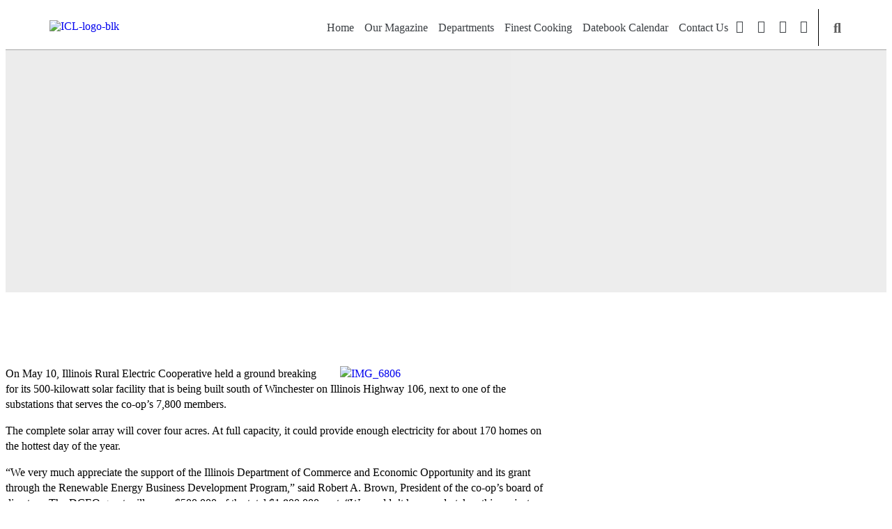

--- FILE ---
content_type: text/html; charset=UTF-8
request_url: https://icl.coop/ground-breaking-held-for-new-cooperative-solar-facility/
body_size: 24373
content:
<!doctype html>
<html lang="en-US" prefix="og: http://ogp.me/ns# fb: http://ogp.me/ns/fb#">
<head>
	<meta charset="UTF-8">
	<meta name="viewport" content="width=device-width, initial-scale=1">
	<link rel="profile" href="https://gmpg.org/xfn/11">
	<title>Ground breaking held for new cooperative solar facility &#8211; Illinois Country Living Magazine</title>
<meta name='robots' content='max-image-preview:large' />
<link rel="alternate" type="application/rss+xml" title="Illinois Country Living Magazine &raquo; Feed" href="https://icl.coop/feed/" />
<link rel="alternate" type="application/rss+xml" title="Illinois Country Living Magazine &raquo; Comments Feed" href="https://icl.coop/comments/feed/" />
<link rel="alternate" title="oEmbed (JSON)" type="application/json+oembed" href="https://icl.coop/wp-json/oembed/1.0/embed?url=https%3A%2F%2Ficl.coop%2Fground-breaking-held-for-new-cooperative-solar-facility%2F" />
<link rel="alternate" title="oEmbed (XML)" type="text/xml+oembed" href="https://icl.coop/wp-json/oembed/1.0/embed?url=https%3A%2F%2Ficl.coop%2Fground-breaking-held-for-new-cooperative-solar-facility%2F&#038;format=xml" />
<script>(()=>{"use strict";const e=[400,500,600,700,800,900],t=e=>`wprm-min-${e}`,n=e=>`wprm-max-${e}`,s=new Set,o="ResizeObserver"in window,r=o?new ResizeObserver((e=>{for(const t of e)c(t.target)})):null,i=.5/(window.devicePixelRatio||1);function c(s){const o=s.getBoundingClientRect().width||0;for(let r=0;r<e.length;r++){const c=e[r],a=o<=c+i;o>c+i?s.classList.add(t(c)):s.classList.remove(t(c)),a?s.classList.add(n(c)):s.classList.remove(n(c))}}function a(e){s.has(e)||(s.add(e),r&&r.observe(e),c(e))}!function(e=document){e.querySelectorAll(".wprm-recipe").forEach(a)}();if(new MutationObserver((e=>{for(const t of e)for(const e of t.addedNodes)e instanceof Element&&(e.matches?.(".wprm-recipe")&&a(e),e.querySelectorAll?.(".wprm-recipe").forEach(a))})).observe(document.documentElement,{childList:!0,subtree:!0}),!o){let e=0;addEventListener("resize",(()=>{e&&cancelAnimationFrame(e),e=requestAnimationFrame((()=>s.forEach(c)))}),{passive:!0})}})();</script><!-- icl.coop is managing ads with Advanced Ads 2.0.16 – https://wpadvancedads.com/ --><script id="advads-ready">
			window.advanced_ads_ready=function(e,a){a=a||"complete";var d=function(e){return"interactive"===a?"loading"!==e:"complete"===e};d(document.readyState)?e():document.addEventListener("readystatechange",(function(a){d(a.target.readyState)&&e()}),{once:"interactive"===a})},window.advanced_ads_ready_queue=window.advanced_ads_ready_queue||[];		</script>
		<style id='wp-img-auto-sizes-contain-inline-css'>
img:is([sizes=auto i],[sizes^="auto," i]){contain-intrinsic-size:3000px 1500px}
/*# sourceURL=wp-img-auto-sizes-contain-inline-css */
</style>
<link rel='stylesheet' id='dce-animations-css' href='https://icl.coop/wp-content/plugins/dynamic-content-for-elementor/assets/css/animations.css' media='all' />

<link rel='stylesheet' id='formidable-css' href='https://icl.coop/wp-content/plugins/formidable/css/formidableforms.css' media='all' />
<style id='wp-emoji-styles-inline-css'>

	img.wp-smiley, img.emoji {
		display: inline !important;
		border: none !important;
		box-shadow: none !important;
		height: 1em !important;
		width: 1em !important;
		margin: 0 0.07em !important;
		vertical-align: -0.1em !important;
		background: none !important;
		padding: 0 !important;
	}
/*# sourceURL=wp-emoji-styles-inline-css */
</style>
<link rel='stylesheet' id='wp-block-library-css' href='https://icl.coop/wp-includes/css/dist/block-library/style.min.css' media='all' />
<link rel='stylesheet' id='wprm-public-css' href='https://icl.coop/wp-content/plugins/wp-recipe-maker/dist/public-modern.css' media='all' />
<style id='global-styles-inline-css'>
:root{--wp--preset--aspect-ratio--square: 1;--wp--preset--aspect-ratio--4-3: 4/3;--wp--preset--aspect-ratio--3-4: 3/4;--wp--preset--aspect-ratio--3-2: 3/2;--wp--preset--aspect-ratio--2-3: 2/3;--wp--preset--aspect-ratio--16-9: 16/9;--wp--preset--aspect-ratio--9-16: 9/16;--wp--preset--color--black: #000000;--wp--preset--color--cyan-bluish-gray: #abb8c3;--wp--preset--color--white: #ffffff;--wp--preset--color--pale-pink: #f78da7;--wp--preset--color--vivid-red: #cf2e2e;--wp--preset--color--luminous-vivid-orange: #ff6900;--wp--preset--color--luminous-vivid-amber: #fcb900;--wp--preset--color--light-green-cyan: #7bdcb5;--wp--preset--color--vivid-green-cyan: #00d084;--wp--preset--color--pale-cyan-blue: #8ed1fc;--wp--preset--color--vivid-cyan-blue: #0693e3;--wp--preset--color--vivid-purple: #9b51e0;--wp--preset--gradient--vivid-cyan-blue-to-vivid-purple: linear-gradient(135deg,rgb(6,147,227) 0%,rgb(155,81,224) 100%);--wp--preset--gradient--light-green-cyan-to-vivid-green-cyan: linear-gradient(135deg,rgb(122,220,180) 0%,rgb(0,208,130) 100%);--wp--preset--gradient--luminous-vivid-amber-to-luminous-vivid-orange: linear-gradient(135deg,rgb(252,185,0) 0%,rgb(255,105,0) 100%);--wp--preset--gradient--luminous-vivid-orange-to-vivid-red: linear-gradient(135deg,rgb(255,105,0) 0%,rgb(207,46,46) 100%);--wp--preset--gradient--very-light-gray-to-cyan-bluish-gray: linear-gradient(135deg,rgb(238,238,238) 0%,rgb(169,184,195) 100%);--wp--preset--gradient--cool-to-warm-spectrum: linear-gradient(135deg,rgb(74,234,220) 0%,rgb(151,120,209) 20%,rgb(207,42,186) 40%,rgb(238,44,130) 60%,rgb(251,105,98) 80%,rgb(254,248,76) 100%);--wp--preset--gradient--blush-light-purple: linear-gradient(135deg,rgb(255,206,236) 0%,rgb(152,150,240) 100%);--wp--preset--gradient--blush-bordeaux: linear-gradient(135deg,rgb(254,205,165) 0%,rgb(254,45,45) 50%,rgb(107,0,62) 100%);--wp--preset--gradient--luminous-dusk: linear-gradient(135deg,rgb(255,203,112) 0%,rgb(199,81,192) 50%,rgb(65,88,208) 100%);--wp--preset--gradient--pale-ocean: linear-gradient(135deg,rgb(255,245,203) 0%,rgb(182,227,212) 50%,rgb(51,167,181) 100%);--wp--preset--gradient--electric-grass: linear-gradient(135deg,rgb(202,248,128) 0%,rgb(113,206,126) 100%);--wp--preset--gradient--midnight: linear-gradient(135deg,rgb(2,3,129) 0%,rgb(40,116,252) 100%);--wp--preset--font-size--small: 13px;--wp--preset--font-size--medium: 20px;--wp--preset--font-size--large: 36px;--wp--preset--font-size--x-large: 42px;--wp--preset--spacing--20: 0.44rem;--wp--preset--spacing--30: 0.67rem;--wp--preset--spacing--40: 1rem;--wp--preset--spacing--50: 1.5rem;--wp--preset--spacing--60: 2.25rem;--wp--preset--spacing--70: 3.38rem;--wp--preset--spacing--80: 5.06rem;--wp--preset--shadow--natural: 6px 6px 9px rgba(0, 0, 0, 0.2);--wp--preset--shadow--deep: 12px 12px 50px rgba(0, 0, 0, 0.4);--wp--preset--shadow--sharp: 6px 6px 0px rgba(0, 0, 0, 0.2);--wp--preset--shadow--outlined: 6px 6px 0px -3px rgb(255, 255, 255), 6px 6px rgb(0, 0, 0);--wp--preset--shadow--crisp: 6px 6px 0px rgb(0, 0, 0);}:root { --wp--style--global--content-size: 800px;--wp--style--global--wide-size: 1200px; }:where(body) { margin: 0; }.wp-site-blocks > .alignleft { float: left; margin-right: 2em; }.wp-site-blocks > .alignright { float: right; margin-left: 2em; }.wp-site-blocks > .aligncenter { justify-content: center; margin-left: auto; margin-right: auto; }:where(.wp-site-blocks) > * { margin-block-start: 24px; margin-block-end: 0; }:where(.wp-site-blocks) > :first-child { margin-block-start: 0; }:where(.wp-site-blocks) > :last-child { margin-block-end: 0; }:root { --wp--style--block-gap: 24px; }:root :where(.is-layout-flow) > :first-child{margin-block-start: 0;}:root :where(.is-layout-flow) > :last-child{margin-block-end: 0;}:root :where(.is-layout-flow) > *{margin-block-start: 24px;margin-block-end: 0;}:root :where(.is-layout-constrained) > :first-child{margin-block-start: 0;}:root :where(.is-layout-constrained) > :last-child{margin-block-end: 0;}:root :where(.is-layout-constrained) > *{margin-block-start: 24px;margin-block-end: 0;}:root :where(.is-layout-flex){gap: 24px;}:root :where(.is-layout-grid){gap: 24px;}.is-layout-flow > .alignleft{float: left;margin-inline-start: 0;margin-inline-end: 2em;}.is-layout-flow > .alignright{float: right;margin-inline-start: 2em;margin-inline-end: 0;}.is-layout-flow > .aligncenter{margin-left: auto !important;margin-right: auto !important;}.is-layout-constrained > .alignleft{float: left;margin-inline-start: 0;margin-inline-end: 2em;}.is-layout-constrained > .alignright{float: right;margin-inline-start: 2em;margin-inline-end: 0;}.is-layout-constrained > .aligncenter{margin-left: auto !important;margin-right: auto !important;}.is-layout-constrained > :where(:not(.alignleft):not(.alignright):not(.alignfull)){max-width: var(--wp--style--global--content-size);margin-left: auto !important;margin-right: auto !important;}.is-layout-constrained > .alignwide{max-width: var(--wp--style--global--wide-size);}body .is-layout-flex{display: flex;}.is-layout-flex{flex-wrap: wrap;align-items: center;}.is-layout-flex > :is(*, div){margin: 0;}body .is-layout-grid{display: grid;}.is-layout-grid > :is(*, div){margin: 0;}body{padding-top: 0px;padding-right: 0px;padding-bottom: 0px;padding-left: 0px;}a:where(:not(.wp-element-button)){text-decoration: underline;}:root :where(.wp-element-button, .wp-block-button__link){background-color: #32373c;border-width: 0;color: #fff;font-family: inherit;font-size: inherit;font-style: inherit;font-weight: inherit;letter-spacing: inherit;line-height: inherit;padding-top: calc(0.667em + 2px);padding-right: calc(1.333em + 2px);padding-bottom: calc(0.667em + 2px);padding-left: calc(1.333em + 2px);text-decoration: none;text-transform: inherit;}.has-black-color{color: var(--wp--preset--color--black) !important;}.has-cyan-bluish-gray-color{color: var(--wp--preset--color--cyan-bluish-gray) !important;}.has-white-color{color: var(--wp--preset--color--white) !important;}.has-pale-pink-color{color: var(--wp--preset--color--pale-pink) !important;}.has-vivid-red-color{color: var(--wp--preset--color--vivid-red) !important;}.has-luminous-vivid-orange-color{color: var(--wp--preset--color--luminous-vivid-orange) !important;}.has-luminous-vivid-amber-color{color: var(--wp--preset--color--luminous-vivid-amber) !important;}.has-light-green-cyan-color{color: var(--wp--preset--color--light-green-cyan) !important;}.has-vivid-green-cyan-color{color: var(--wp--preset--color--vivid-green-cyan) !important;}.has-pale-cyan-blue-color{color: var(--wp--preset--color--pale-cyan-blue) !important;}.has-vivid-cyan-blue-color{color: var(--wp--preset--color--vivid-cyan-blue) !important;}.has-vivid-purple-color{color: var(--wp--preset--color--vivid-purple) !important;}.has-black-background-color{background-color: var(--wp--preset--color--black) !important;}.has-cyan-bluish-gray-background-color{background-color: var(--wp--preset--color--cyan-bluish-gray) !important;}.has-white-background-color{background-color: var(--wp--preset--color--white) !important;}.has-pale-pink-background-color{background-color: var(--wp--preset--color--pale-pink) !important;}.has-vivid-red-background-color{background-color: var(--wp--preset--color--vivid-red) !important;}.has-luminous-vivid-orange-background-color{background-color: var(--wp--preset--color--luminous-vivid-orange) !important;}.has-luminous-vivid-amber-background-color{background-color: var(--wp--preset--color--luminous-vivid-amber) !important;}.has-light-green-cyan-background-color{background-color: var(--wp--preset--color--light-green-cyan) !important;}.has-vivid-green-cyan-background-color{background-color: var(--wp--preset--color--vivid-green-cyan) !important;}.has-pale-cyan-blue-background-color{background-color: var(--wp--preset--color--pale-cyan-blue) !important;}.has-vivid-cyan-blue-background-color{background-color: var(--wp--preset--color--vivid-cyan-blue) !important;}.has-vivid-purple-background-color{background-color: var(--wp--preset--color--vivid-purple) !important;}.has-black-border-color{border-color: var(--wp--preset--color--black) !important;}.has-cyan-bluish-gray-border-color{border-color: var(--wp--preset--color--cyan-bluish-gray) !important;}.has-white-border-color{border-color: var(--wp--preset--color--white) !important;}.has-pale-pink-border-color{border-color: var(--wp--preset--color--pale-pink) !important;}.has-vivid-red-border-color{border-color: var(--wp--preset--color--vivid-red) !important;}.has-luminous-vivid-orange-border-color{border-color: var(--wp--preset--color--luminous-vivid-orange) !important;}.has-luminous-vivid-amber-border-color{border-color: var(--wp--preset--color--luminous-vivid-amber) !important;}.has-light-green-cyan-border-color{border-color: var(--wp--preset--color--light-green-cyan) !important;}.has-vivid-green-cyan-border-color{border-color: var(--wp--preset--color--vivid-green-cyan) !important;}.has-pale-cyan-blue-border-color{border-color: var(--wp--preset--color--pale-cyan-blue) !important;}.has-vivid-cyan-blue-border-color{border-color: var(--wp--preset--color--vivid-cyan-blue) !important;}.has-vivid-purple-border-color{border-color: var(--wp--preset--color--vivid-purple) !important;}.has-vivid-cyan-blue-to-vivid-purple-gradient-background{background: var(--wp--preset--gradient--vivid-cyan-blue-to-vivid-purple) !important;}.has-light-green-cyan-to-vivid-green-cyan-gradient-background{background: var(--wp--preset--gradient--light-green-cyan-to-vivid-green-cyan) !important;}.has-luminous-vivid-amber-to-luminous-vivid-orange-gradient-background{background: var(--wp--preset--gradient--luminous-vivid-amber-to-luminous-vivid-orange) !important;}.has-luminous-vivid-orange-to-vivid-red-gradient-background{background: var(--wp--preset--gradient--luminous-vivid-orange-to-vivid-red) !important;}.has-very-light-gray-to-cyan-bluish-gray-gradient-background{background: var(--wp--preset--gradient--very-light-gray-to-cyan-bluish-gray) !important;}.has-cool-to-warm-spectrum-gradient-background{background: var(--wp--preset--gradient--cool-to-warm-spectrum) !important;}.has-blush-light-purple-gradient-background{background: var(--wp--preset--gradient--blush-light-purple) !important;}.has-blush-bordeaux-gradient-background{background: var(--wp--preset--gradient--blush-bordeaux) !important;}.has-luminous-dusk-gradient-background{background: var(--wp--preset--gradient--luminous-dusk) !important;}.has-pale-ocean-gradient-background{background: var(--wp--preset--gradient--pale-ocean) !important;}.has-electric-grass-gradient-background{background: var(--wp--preset--gradient--electric-grass) !important;}.has-midnight-gradient-background{background: var(--wp--preset--gradient--midnight) !important;}.has-small-font-size{font-size: var(--wp--preset--font-size--small) !important;}.has-medium-font-size{font-size: var(--wp--preset--font-size--medium) !important;}.has-large-font-size{font-size: var(--wp--preset--font-size--large) !important;}.has-x-large-font-size{font-size: var(--wp--preset--font-size--x-large) !important;}
:root :where(.wp-block-pullquote){font-size: 1.5em;line-height: 1.6;}
/*# sourceURL=global-styles-inline-css */
</style>
<link rel='stylesheet' id='dce-style-css' href='https://icl.coop/wp-content/plugins/dynamic-content-for-elementor/assets/css/style.min.css' media='all' />
<link rel='stylesheet' id='dce-hidden-label-css' href='https://icl.coop/wp-content/plugins/dynamic-content-for-elementor/assets/css/hidden-label.min.css' media='all' />
<link rel='stylesheet' id='dce-dynamic-visibility-css' href='https://icl.coop/wp-content/plugins/dynamic-content-for-elementor/assets/css/dynamic-visibility.min.css' media='all' />
<link rel='stylesheet' id='dce-tooltip-css' href='https://icl.coop/wp-content/plugins/dynamic-content-for-elementor/assets/css/tooltip.min.css' media='all' />
<link rel='stylesheet' id='dce-pageScroll-css' href='https://icl.coop/wp-content/plugins/dynamic-content-for-elementor/assets/css/page-scroll.min.css' media='all' />
<link rel='stylesheet' id='dce-reveal-css' href='https://icl.coop/wp-content/plugins/dynamic-content-for-elementor/assets/css/reveal.min.css' media='all' />
<link rel='stylesheet' id='dce-plyr-css' href='https://icl.coop/wp-content/plugins/dynamic-content-for-elementor/assets/node/plyr/plyr.css' media='all' />
<link rel='stylesheet' id='hello-elementor-css' href='https://icl.coop/wp-content/themes/hello-elementor/style.css' media='all' />
<link rel='stylesheet' id='child-style-css' href='https://icl.coop/wp-content/themes/eg-hello-child/style.css' media='all' />
<link rel='stylesheet' id='hello-elementor-theme-style-css' href='https://icl.coop/wp-content/themes/hello-elementor/assets/css/theme.css' media='all' />
<link rel='stylesheet' id='hello-elementor-header-footer-css' href='https://icl.coop/wp-content/themes/hello-elementor/assets/css/header-footer.css' media='all' />
<link rel='stylesheet' id='elementor-frontend-css' href='https://icl.coop/wp-content/plugins/elementor/assets/css/frontend.min.css' media='all' />
<style id='elementor-frontend-inline-css'>
.elementor-29795 .elementor-element.elementor-element-120f5923:not(.elementor-motion-effects-element-type-background) > .elementor-widget-wrap, .elementor-29795 .elementor-element.elementor-element-120f5923 > .elementor-widget-wrap > .elementor-motion-effects-container > .elementor-motion-effects-layer{background-image:url("https://icl.coop/wp-content/uploads/2013/05/IMG_6806.jpg");}.elementor-29795 .elementor-element.elementor-element-694fef7d:not(.elementor-motion-effects-element-type-background) > .elementor-widget-wrap, .elementor-29795 .elementor-element.elementor-element-694fef7d > .elementor-widget-wrap > .elementor-motion-effects-container > .elementor-motion-effects-layer{background-image:url("https://icl.coop/wp-content/uploads/2013/05/IMG_6806.jpg");}
/*# sourceURL=elementor-frontend-inline-css */
</style>
<link rel='stylesheet' id='widget-image-css' href='https://icl.coop/wp-content/plugins/elementor/assets/css/widget-image.min.css' media='all' />
<link rel='stylesheet' id='widget-nav-menu-css' href='https://icl.coop/wp-content/plugins/elementor-pro/assets/css/widget-nav-menu.min.css' media='all' />
<link rel='stylesheet' id='widget-social-icons-css' href='https://icl.coop/wp-content/plugins/elementor/assets/css/widget-social-icons.min.css' media='all' />
<link rel='stylesheet' id='e-apple-webkit-css' href='https://icl.coop/wp-content/plugins/elementor/assets/css/conditionals/apple-webkit.min.css' media='all' />
<link rel='stylesheet' id='widget-search-form-css' href='https://icl.coop/wp-content/plugins/elementor-pro/assets/css/widget-search-form.min.css' media='all' />
<link rel='stylesheet' id='elementor-icons-shared-0-css' href='https://icl.coop/wp-content/plugins/elementor/assets/lib/font-awesome/css/fontawesome.min.css' media='all' />
<link rel='stylesheet' id='elementor-icons-fa-solid-css' href='https://icl.coop/wp-content/plugins/elementor/assets/lib/font-awesome/css/solid.min.css' media='all' />
<link rel='stylesheet' id='e-animation-fadeIn-css' href='https://icl.coop/wp-content/plugins/elementor/assets/lib/animations/styles/fadeIn.min.css' media='all' />
<link rel='stylesheet' id='widget-heading-css' href='https://icl.coop/wp-content/plugins/elementor/assets/css/widget-heading.min.css' media='all' />
<link rel='stylesheet' id='widget-post-info-css' href='https://icl.coop/wp-content/plugins/elementor-pro/assets/css/widget-post-info.min.css' media='all' />
<link rel='stylesheet' id='widget-icon-list-css' href='https://icl.coop/wp-content/plugins/elementor/assets/css/widget-icon-list.min.css' media='all' />
<link rel='stylesheet' id='elementor-icons-fa-regular-css' href='https://icl.coop/wp-content/plugins/elementor/assets/lib/font-awesome/css/regular.min.css' media='all' />
<link rel='stylesheet' id='dce-acf-relationship-old-version-css' href='https://icl.coop/wp-content/plugins/dynamic-content-for-elementor/assets/css/acf-relationship-old-version.min.css' media='all' />
<link rel='stylesheet' id='e-animation-fadeInDown-css' href='https://icl.coop/wp-content/plugins/elementor/assets/lib/animations/styles/fadeInDown.min.css' media='all' />
<link rel='stylesheet' id='widget-spacer-css' href='https://icl.coop/wp-content/plugins/elementor/assets/css/widget-spacer.min.css' media='all' />
<link rel='stylesheet' id='widget-post-navigation-css' href='https://icl.coop/wp-content/plugins/elementor-pro/assets/css/widget-post-navigation.min.css' media='all' />
<link rel='stylesheet' id='e-animation-fadeInUp-css' href='https://icl.coop/wp-content/plugins/elementor/assets/lib/animations/styles/fadeInUp.min.css' media='all' />
<link rel='stylesheet' id='widget-posts-css' href='https://icl.coop/wp-content/plugins/elementor-pro/assets/css/widget-posts.min.css' media='all' />
<link rel='stylesheet' id='elementor-icons-css' href='https://icl.coop/wp-content/plugins/elementor/assets/lib/eicons/css/elementor-icons.min.css' media='all' />
<link rel='stylesheet' id='elementor-post-26489-css' href='https://icl.coop/wp-content/uploads/elementor/css/post-26489.css' media='all' />
<link rel='stylesheet' id='dashicons-css' href='https://icl.coop/wp-includes/css/dashicons.min.css' media='all' />
<link rel='stylesheet' id='elementor-post-26970-css' href='https://icl.coop/wp-content/uploads/elementor/css/post-26970.css' media='all' />
<link rel='stylesheet' id='elementor-post-27055-css' href='https://icl.coop/wp-content/uploads/elementor/css/post-27055.css' media='all' />
<link rel='stylesheet' id='elementor-post-29795-css' href='https://icl.coop/wp-content/uploads/elementor/css/post-29795.css' media='all' />
<link rel='stylesheet' id='searchwp-forms-css' href='https://icl.coop/wp-content/plugins/searchwp/assets/css/frontend/search-forms.min.css' media='all' />
<link rel='stylesheet' id='elementor-gf-local-oswald-css' href='https://icl.coop/wp-content/uploads/elementor/google-fonts/css/oswald.css' media='all' />
<link rel='stylesheet' id='elementor-gf-local-vollkorn-css' href='https://icl.coop/wp-content/uploads/elementor/google-fonts/css/vollkorn.css' media='all' />
<link rel='stylesheet' id='elementor-gf-local-prompt-css' href='https://icl.coop/wp-content/uploads/elementor/google-fonts/css/prompt.css' media='all' />
<link rel='stylesheet' id='elementor-icons-fa-brands-css' href='https://icl.coop/wp-content/plugins/elementor/assets/lib/font-awesome/css/brands.min.css' media='all' />
<script src="https://icl.coop/wp-includes/js/jquery/jquery.min.js" id="jquery-core-js"></script>
<script src="https://icl.coop/wp-includes/js/jquery/jquery-migrate.min.js" id="jquery-migrate-js"></script>
<link rel="https://api.w.org/" href="https://icl.coop/wp-json/" /><link rel="alternate" title="JSON" type="application/json" href="https://icl.coop/wp-json/wp/v2/posts/3899" /><link rel="EditURI" type="application/rsd+xml" title="RSD" href="https://icl.coop/xmlrpc.php?rsd" />

<link rel="canonical" href="https://icl.coop/ground-breaking-held-for-new-cooperative-solar-facility/" />
<link rel='shortlink' href='https://icl.coop/?p=3899' />
<style type="text/css"> .tippy-box[data-theme~="wprm"] { background-color: #333333; color: #FFFFFF; } .tippy-box[data-theme~="wprm"][data-placement^="top"] > .tippy-arrow::before { border-top-color: #333333; } .tippy-box[data-theme~="wprm"][data-placement^="bottom"] > .tippy-arrow::before { border-bottom-color: #333333; } .tippy-box[data-theme~="wprm"][data-placement^="left"] > .tippy-arrow::before { border-left-color: #333333; } .tippy-box[data-theme~="wprm"][data-placement^="right"] > .tippy-arrow::before { border-right-color: #333333; } .tippy-box[data-theme~="wprm"] a { color: #FFFFFF; } .wprm-comment-rating svg { width: 18px !important; height: 18px !important; } img.wprm-comment-rating { width: 90px !important; height: 18px !important; } body { --comment-rating-star-color: #343434; } body { --wprm-popup-font-size: 16px; } body { --wprm-popup-background: #ffffff; } body { --wprm-popup-title: #000000; } body { --wprm-popup-content: #444444; } body { --wprm-popup-button-background: #444444; } body { --wprm-popup-button-text: #ffffff; } body { --wprm-popup-accent: #747B2D; }.wprm-recipe.wprm-recipe-template-classic {
    font-family: 'Oswald';
}

h2.wprm-recipe-name.wprm-block-text-bold {font-family: 'Oswald';font-weight: lighter;}

h3.wprm-recipe-header.wprm-recipe-ingredients-header.wprm-block-text-bold.wprm-align-left.wprm-header-decoration-none {font-family: 'Oswald';}

.wprm-recipe-ingredient-group {
    font-family: 'Oswald';
}

ul.wprm-recipe-ingredients li {
    font-family: 'Oswald';
}

h3.wprm-recipe-header.wprm-recipe-instructions-header.wprm-block-text-bold.wprm-align-left.wprm-header-decoration-none {}

h3.wprm-recipe-header.wprm-recipe-instructions-header.wprm-block-text-bold.wprm-align-left.wprm-header-decoration-none {
    font-family: 'Oswald';
}

li#wprm-recipe-27845-step-0-0 {}

ul.wprm-recipe-instructions li {
    font-family: 'Oswald';
}

h3.wprm-recipe-header.wprm-recipe-notes-header.wprm-block-text-bold.wprm-align-left.wprm-header-decoration-none {
    font-family: 'Oswald';
}

.wprm-recipe-notes {
    font-family: 'Oswald';
}</style><style type="text/css">.wprm-glossary-term {color: #5A822B;text-decoration: underline;cursor: help;}</style><script>document.documentElement.className += " js";</script>
			<style>
				.e-con.e-parent:nth-of-type(n+4):not(.e-lazyloaded):not(.e-no-lazyload),
				.e-con.e-parent:nth-of-type(n+4):not(.e-lazyloaded):not(.e-no-lazyload) * {
					background-image: none !important;
				}
				@media screen and (max-height: 1024px) {
					.e-con.e-parent:nth-of-type(n+3):not(.e-lazyloaded):not(.e-no-lazyload),
					.e-con.e-parent:nth-of-type(n+3):not(.e-lazyloaded):not(.e-no-lazyload) * {
						background-image: none !important;
					}
				}
				@media screen and (max-height: 640px) {
					.e-con.e-parent:nth-of-type(n+2):not(.e-lazyloaded):not(.e-no-lazyload),
					.e-con.e-parent:nth-of-type(n+2):not(.e-lazyloaded):not(.e-no-lazyload) * {
						background-image: none !important;
					}
				}
			</style>
			<link rel="icon" href="https://icl.coop/wp-content/uploads/2020/04/cropped-ICL-ico-100x100.png" sizes="32x32" />
<link rel="icon" href="https://icl.coop/wp-content/uploads/2020/04/cropped-ICL-ico-300x300.png" sizes="192x192" />
<link rel="apple-touch-icon" href="https://icl.coop/wp-content/uploads/2020/04/cropped-ICL-ico-300x300.png" />
<meta name="msapplication-TileImage" content="https://icl.coop/wp-content/uploads/2020/04/cropped-ICL-ico-300x300.png" />

<!-- START - Open Graph and Twitter Card Tags 3.3.7 -->
 <!-- Facebook Open Graph -->
  <meta property="og:locale" content="en_US"/>
  <meta property="og:site_name" content="Illinois Country Living Magazine"/>
  <meta property="og:title" content="Ground breaking held for new cooperative solar facility"/>
  <meta property="og:url" content="https://icl.coop/ground-breaking-held-for-new-cooperative-solar-facility/"/>
  <meta property="og:type" content="article"/>
  <meta property="og:description" content="On May 10, Illinois Rural Electric Cooperative held a ground breaking for its 500-­kilowatt solar facility that is being built south of Winchester on Illinois Highway 106, next to one of the substations that serves the co-op’s 7,800 members.
The complete solar array will cover four acres. At full c"/>
  <meta property="og:image" content="https://icl.coop/wp-content/uploads/2013/05/IMG_6806.jpg"/>
  <meta property="og:image:url" content="https://icl.coop/wp-content/uploads/2013/05/IMG_6806.jpg"/>
  <meta property="og:image:secure_url" content="https://icl.coop/wp-content/uploads/2013/05/IMG_6806.jpg"/>
 <!-- Google+ / Schema.org -->
 <!-- Twitter Cards -->
  <meta name="twitter:title" content="Ground breaking held for new cooperative solar facility"/>
  <meta name="twitter:url" content="https://icl.coop/ground-breaking-held-for-new-cooperative-solar-facility/"/>
  <meta name="twitter:description" content="On May 10, Illinois Rural Electric Cooperative held a ground breaking for its 500-­kilowatt solar facility that is being built south of Winchester on Illinois Highway 106, next to one of the substations that serves the co-op’s 7,800 members.
The complete solar array will cover four acres. At full c"/>
  <meta name="twitter:image" content="https://icl.coop/wp-content/uploads/2013/05/IMG_6806.jpg"/>
  <meta name="twitter:card" content="summary_large_image"/>
 <!-- SEO -->
 <!-- Misc. tags -->
 <!-- is_singular -->
<!-- END - Open Graph and Twitter Card Tags 3.3.7 -->
	
</head>
<body class="wp-singular post-template-default single single-post postid-3899 single-format-standard wp-embed-responsive wp-theme-hello-elementor wp-child-theme-eg-hello-child hello-elementor-default elementor-default elementor-kit-26489 aa-prefix-advads- elementor-page-29795">


<a class="skip-link screen-reader-text" href="#content">Skip to content</a>

		<header data-elementor-type="header" data-elementor-id="26970" class="elementor elementor-26970 elementor-location-header" data-elementor-post-type="elementor_library">
					<section data-dce-background-color="#FFFFFFAD" class="elementor-section elementor-top-section elementor-element elementor-element-71fe9c5 elementor-section-full_width elementor-section-height-min-height elementor-section-items-stretch elementor-section-height-default" data-id="71fe9c5" data-element_type="section" data-settings="{&quot;background_background&quot;:&quot;gradient&quot;}">
						<div class="elementor-container elementor-column-gap-default">
					<div class="elementor-column elementor-col-33 elementor-top-column elementor-element elementor-element-1478ac39" data-id="1478ac39" data-element_type="column">
			<div class="elementor-widget-wrap elementor-element-populated">
						<div class="elementor-element elementor-element-37f925a4 dce_masking-none elementor-widget elementor-widget-image" data-id="37f925a4" data-element_type="widget" data-widget_type="image.default">
				<div class="elementor-widget-container">
																<a href="https://icl.coop">
							<img src="https://icl.coop/wp-content/uploads/elementor/thumbs/ICL-logo-blk-qaybolyxuv9scxh98xmvpk7fnlqvwi1c68xjwtm874.png" title="ICL-logo-blk" alt="ICL-logo-blk" loading="lazy" />								</a>
															</div>
				</div>
					</div>
		</div>
				<div class="elementor-column elementor-col-33 elementor-top-column elementor-element elementor-element-61b576e" data-id="61b576e" data-element_type="column">
			<div class="elementor-widget-wrap elementor-element-populated">
						<div class="elementor-element elementor-element-1cd943c5 elementor-nav-menu__align-end elementor-nav-menu--stretch elementor-nav-menu__text-align-center elementor-widget__width-auto elementor-nav-menu--dropdown-tablet elementor-nav-menu--toggle elementor-nav-menu--burger elementor-widget elementor-widget-nav-menu" data-id="1cd943c5" data-element_type="widget" data-settings="{&quot;full_width&quot;:&quot;stretch&quot;,&quot;submenu_icon&quot;:{&quot;value&quot;:&quot;&lt;i class=\&quot;fas e-plus-icon\&quot; aria-hidden=\&quot;true\&quot;&gt;&lt;\/i&gt;&quot;,&quot;library&quot;:&quot;&quot;},&quot;layout&quot;:&quot;horizontal&quot;,&quot;toggle&quot;:&quot;burger&quot;}" data-widget_type="nav-menu.default">
				<div class="elementor-widget-container">
								<nav aria-label="Menu" class="elementor-nav-menu--main elementor-nav-menu__container elementor-nav-menu--layout-horizontal e--pointer-text e--animation-none">
				<ul id="menu-1-1cd943c5" class="elementor-nav-menu"><li class="menu-item menu-item-type-post_type menu-item-object-page menu-item-home menu-item-223"><a href="https://icl.coop/" class="elementor-item">Home</a></li>
<li class="menu-item menu-item-type-custom menu-item-object-custom menu-item-has-children menu-item-487"><a href="#" class="elementor-item elementor-item-anchor">Our Magazine</a>
<ul class="sub-menu elementor-nav-menu--dropdown">
	<li class="menu-item menu-item-type-post_type menu-item-object-page menu-item-27988"><a href="https://icl.coop/icl-issues/" class="elementor-sub-item">Magazine Issues</a></li>
	<li class="menu-item menu-item-type-taxonomy menu-item-object-category menu-item-1302"><a href="https://icl.coop/category/feature-stories/" class="elementor-sub-item">Feature Stories</a></li>
	<li class="menu-item menu-item-type-taxonomy menu-item-object-category current-post-ancestor current-menu-parent current-post-parent menu-item-486"><a href="https://icl.coop/category/currents/" class="elementor-sub-item">Currents</a></li>
</ul>
</li>
<li class="menu-item menu-item-type-custom menu-item-object-custom menu-item-has-children menu-item-27207"><a href="#" class="elementor-item elementor-item-anchor">Departments</a>
<ul class="sub-menu elementor-nav-menu--dropdown">
	<li class="menu-item menu-item-type-taxonomy menu-item-object-category menu-item-7897"><a href="https://icl.coop/category/energy-solutions/" class="elementor-sub-item">Energy Solutions</a></li>
	<li class="menu-item menu-item-type-taxonomy menu-item-object-category menu-item-7895"><a href="https://icl.coop/category/first-thoughts/" class="elementor-sub-item">First Thoughts</a></li>
	<li class="menu-item menu-item-type-taxonomy menu-item-object-category menu-item-27904"><a href="https://icl.coop/category/garden-wise/" class="elementor-sub-item">Garden Wise</a></li>
	<li class="menu-item menu-item-type-taxonomy menu-item-object-category menu-item-7896"><a href="https://icl.coop/category/powered-up/" class="elementor-sub-item">Powered Up</a></li>
	<li class="menu-item menu-item-type-taxonomy menu-item-object-category menu-item-27903"><a href="https://icl.coop/category/prairie-table/" class="elementor-sub-item">Prairie Table</a></li>
	<li class="menu-item menu-item-type-taxonomy menu-item-object-category menu-item-7898"><a href="https://icl.coop/category/safety-check/" class="elementor-sub-item">Safety Check</a></li>
	<li class="menu-item menu-item-type-taxonomy menu-item-object-category menu-item-29635"><a href="https://icl.coop/category/snapshots/" class="elementor-sub-item">SnapShots</a></li>
	<li class="menu-item menu-item-type-taxonomy menu-item-object-category menu-item-40061"><a href="https://icl.coop/category/support-local/" class="elementor-sub-item">Support Local</a></li>
</ul>
</li>
<li class="menu-item menu-item-type-taxonomy menu-item-object-category menu-item-229"><a href="https://icl.coop/category/finest-cooking/" class="elementor-item">Finest Cooking</a></li>
<li class="menu-item menu-item-type-post_type menu-item-object-page menu-item-has-children menu-item-23375"><a href="https://icl.coop/datebook-calendar/" class="elementor-item">Datebook Calendar</a>
<ul class="sub-menu elementor-nav-menu--dropdown">
	<li class="menu-item menu-item-type-post_type menu-item-object-page menu-item-23374"><a href="https://icl.coop/datebook-event-list/" class="elementor-sub-item">Datebook Event List</a></li>
	<li class="menu-item menu-item-type-post_type menu-item-object-page menu-item-23376"><a href="https://icl.coop/submit-your-event/" class="elementor-sub-item">Submit Your Event</a></li>
</ul>
</li>
<li class="menu-item menu-item-type-post_type menu-item-object-page menu-item-has-children menu-item-24"><a href="https://icl.coop/contact-us/" class="elementor-item">Contact Us</a>
<ul class="sub-menu elementor-nav-menu--dropdown">
	<li class="menu-item menu-item-type-post_type menu-item-object-page menu-item-33028"><a href="https://icl.coop/hiddenobject/" class="elementor-sub-item">Hidden Object</a></li>
	<li class="menu-item menu-item-type-custom menu-item-object-custom menu-item-45182"><a href="https://icl.coop/local/" class="elementor-sub-item">Support Local Suggestion</a></li>
</ul>
</li>
</ul>			</nav>
					<div class="elementor-menu-toggle" role="button" tabindex="0" aria-label="Menu Toggle" aria-expanded="false">
			<i aria-hidden="true" role="presentation" class="elementor-menu-toggle__icon--open eicon-menu-bar"></i><i aria-hidden="true" role="presentation" class="elementor-menu-toggle__icon--close eicon-close"></i>		</div>
					<nav class="elementor-nav-menu--dropdown elementor-nav-menu__container" aria-hidden="true">
				<ul id="menu-2-1cd943c5" class="elementor-nav-menu"><li class="menu-item menu-item-type-post_type menu-item-object-page menu-item-home menu-item-223"><a href="https://icl.coop/" class="elementor-item" tabindex="-1">Home</a></li>
<li class="menu-item menu-item-type-custom menu-item-object-custom menu-item-has-children menu-item-487"><a href="#" class="elementor-item elementor-item-anchor" tabindex="-1">Our Magazine</a>
<ul class="sub-menu elementor-nav-menu--dropdown">
	<li class="menu-item menu-item-type-post_type menu-item-object-page menu-item-27988"><a href="https://icl.coop/icl-issues/" class="elementor-sub-item" tabindex="-1">Magazine Issues</a></li>
	<li class="menu-item menu-item-type-taxonomy menu-item-object-category menu-item-1302"><a href="https://icl.coop/category/feature-stories/" class="elementor-sub-item" tabindex="-1">Feature Stories</a></li>
	<li class="menu-item menu-item-type-taxonomy menu-item-object-category current-post-ancestor current-menu-parent current-post-parent menu-item-486"><a href="https://icl.coop/category/currents/" class="elementor-sub-item" tabindex="-1">Currents</a></li>
</ul>
</li>
<li class="menu-item menu-item-type-custom menu-item-object-custom menu-item-has-children menu-item-27207"><a href="#" class="elementor-item elementor-item-anchor" tabindex="-1">Departments</a>
<ul class="sub-menu elementor-nav-menu--dropdown">
	<li class="menu-item menu-item-type-taxonomy menu-item-object-category menu-item-7897"><a href="https://icl.coop/category/energy-solutions/" class="elementor-sub-item" tabindex="-1">Energy Solutions</a></li>
	<li class="menu-item menu-item-type-taxonomy menu-item-object-category menu-item-7895"><a href="https://icl.coop/category/first-thoughts/" class="elementor-sub-item" tabindex="-1">First Thoughts</a></li>
	<li class="menu-item menu-item-type-taxonomy menu-item-object-category menu-item-27904"><a href="https://icl.coop/category/garden-wise/" class="elementor-sub-item" tabindex="-1">Garden Wise</a></li>
	<li class="menu-item menu-item-type-taxonomy menu-item-object-category menu-item-7896"><a href="https://icl.coop/category/powered-up/" class="elementor-sub-item" tabindex="-1">Powered Up</a></li>
	<li class="menu-item menu-item-type-taxonomy menu-item-object-category menu-item-27903"><a href="https://icl.coop/category/prairie-table/" class="elementor-sub-item" tabindex="-1">Prairie Table</a></li>
	<li class="menu-item menu-item-type-taxonomy menu-item-object-category menu-item-7898"><a href="https://icl.coop/category/safety-check/" class="elementor-sub-item" tabindex="-1">Safety Check</a></li>
	<li class="menu-item menu-item-type-taxonomy menu-item-object-category menu-item-29635"><a href="https://icl.coop/category/snapshots/" class="elementor-sub-item" tabindex="-1">SnapShots</a></li>
	<li class="menu-item menu-item-type-taxonomy menu-item-object-category menu-item-40061"><a href="https://icl.coop/category/support-local/" class="elementor-sub-item" tabindex="-1">Support Local</a></li>
</ul>
</li>
<li class="menu-item menu-item-type-taxonomy menu-item-object-category menu-item-229"><a href="https://icl.coop/category/finest-cooking/" class="elementor-item" tabindex="-1">Finest Cooking</a></li>
<li class="menu-item menu-item-type-post_type menu-item-object-page menu-item-has-children menu-item-23375"><a href="https://icl.coop/datebook-calendar/" class="elementor-item" tabindex="-1">Datebook Calendar</a>
<ul class="sub-menu elementor-nav-menu--dropdown">
	<li class="menu-item menu-item-type-post_type menu-item-object-page menu-item-23374"><a href="https://icl.coop/datebook-event-list/" class="elementor-sub-item" tabindex="-1">Datebook Event List</a></li>
	<li class="menu-item menu-item-type-post_type menu-item-object-page menu-item-23376"><a href="https://icl.coop/submit-your-event/" class="elementor-sub-item" tabindex="-1">Submit Your Event</a></li>
</ul>
</li>
<li class="menu-item menu-item-type-post_type menu-item-object-page menu-item-has-children menu-item-24"><a href="https://icl.coop/contact-us/" class="elementor-item" tabindex="-1">Contact Us</a>
<ul class="sub-menu elementor-nav-menu--dropdown">
	<li class="menu-item menu-item-type-post_type menu-item-object-page menu-item-33028"><a href="https://icl.coop/hiddenobject/" class="elementor-sub-item" tabindex="-1">Hidden Object</a></li>
	<li class="menu-item menu-item-type-custom menu-item-object-custom menu-item-45182"><a href="https://icl.coop/local/" class="elementor-sub-item" tabindex="-1">Support Local Suggestion</a></li>
</ul>
</li>
</ul>			</nav>
						</div>
				</div>
				<div class="elementor-element elementor-element-ebe5dd6 elementor-shape-circle e-grid-align-left e-grid-align-mobile-right elementor-widget__width-auto elementor-grid-0 elementor-widget elementor-widget-social-icons" data-id="ebe5dd6" data-element_type="widget" data-widget_type="social-icons.default">
				<div class="elementor-widget-container">
							<div class="elementor-social-icons-wrapper elementor-grid" role="list">
							<span class="elementor-grid-item" role="listitem">
					<a class="elementor-icon elementor-social-icon elementor-social-icon-facebook elementor-repeater-item-07e3ed7" href="https://www.facebook.com/pages/Illinois-Country-Living-Magazine/197031777019" target="_blank">
						<span class="elementor-screen-only">Facebook</span>
						<i aria-hidden="true" class="fab fa-facebook"></i>					</a>
				</span>
							<span class="elementor-grid-item" role="listitem">
					<a class="elementor-icon elementor-social-icon elementor-social-icon-x-twitter elementor-repeater-item-4612375" href="https://twitter.com/ILCountryLiving" target="_blank">
						<span class="elementor-screen-only">X-twitter</span>
						<i aria-hidden="true" class="fab fa-x-twitter"></i>					</a>
				</span>
							<span class="elementor-grid-item" role="listitem">
					<a class="elementor-icon elementor-social-icon elementor-social-icon-instagram elementor-repeater-item-ccf23c5" href="https://www.instagram.com/ilcountryliving/" target="_blank">
						<span class="elementor-screen-only">Instagram</span>
						<i aria-hidden="true" class="fab fa-instagram"></i>					</a>
				</span>
							<span class="elementor-grid-item" role="listitem">
					<a class="elementor-icon elementor-social-icon elementor-social-icon-pinterest elementor-repeater-item-ecc33de" href="https://www.pinterest.com/ilcountryliving/" target="_blank">
						<span class="elementor-screen-only">Pinterest</span>
						<i aria-hidden="true" class="fab fa-pinterest"></i>					</a>
				</span>
					</div>
						</div>
				</div>
					</div>
		</div>
				<div class="elementor-column elementor-col-33 elementor-top-column elementor-element elementor-element-d82991a" data-id="d82991a" data-element_type="column">
			<div class="elementor-widget-wrap elementor-element-populated">
						<div class="elementor-element elementor-element-006f11f elementor-search-form--skin-full_screen elementor-widget elementor-widget-search-form" data-id="006f11f" data-element_type="widget" data-settings="{&quot;skin&quot;:&quot;full_screen&quot;}" data-widget_type="search-form.default">
				<div class="elementor-widget-container">
							<search role="search">
			<form class="elementor-search-form" action="https://icl.coop" method="get">
												<div class="elementor-search-form__toggle" role="button" tabindex="0" aria-label="Search">
					<i aria-hidden="true" class="fas fa-search"></i>				</div>
								<div class="elementor-search-form__container">
					<label class="elementor-screen-only" for="elementor-search-form-006f11f">Search</label>

					
					<input id="elementor-search-form-006f11f" placeholder="Search..." class="elementor-search-form__input" type="search" name="s" value="">
					
					
										<div class="dialog-lightbox-close-button dialog-close-button" role="button" tabindex="0" aria-label="Close this search box.">
						<i aria-hidden="true" class="eicon-close"></i>					</div>
									</div>
			</form>
		</search>
						</div>
				</div>
					</div>
		</div>
					</div>
		</section>
				</header>
				<div data-elementor-type="single-post" data-elementor-id="29795" class="elementor elementor-29795 elementor-location-single post-3899 post type-post status-publish format-standard has-post-thumbnail hentry category-currents issue-june-2013" data-elementor-post-type="elementor_library">
					<section class="elementor-section elementor-top-section elementor-element elementor-element-4e0b74d7 elementor-section-full_width elementor-section-height-min-height elementor-section-items-stretch elementor-section-content-middle elementor-reverse-mobile elementor-reverse-tablet elementor-section-height-default" data-id="4e0b74d7" data-element_type="section">
						<div class="elementor-container elementor-column-gap-no">
					<div data-dce-background-color="#ECECEC" data-dce-background-overlay-color="#FFFFFF" data-dce-background-image-url="https://icl.coop/wp-content/uploads/2013/05/IMG_6806.jpg" class="elementor-column elementor-col-50 elementor-top-column elementor-element elementor-element-120f5923" data-id="120f5923" data-element_type="column" data-settings="{&quot;background_background&quot;:&quot;classic&quot;}">
			<div class="elementor-widget-wrap elementor-element-populated">
					<div class="elementor-background-overlay"></div>
						<div data-dce-title-color="#3A3E42" class="elementor-element elementor-element-7938ce9a animated-fast elementor-invisible elementor-widget elementor-widget-heading" data-id="7938ce9a" data-element_type="widget" data-settings="{&quot;_animation&quot;:&quot;fadeIn&quot;}" data-widget_type="heading.default">
				<div class="elementor-widget-container">
					<h1 class="elementor-heading-title elementor-size-default">Ground breaking held for new cooperative solar facility</h1>				</div>
				</div>
				<div data-dce-text-color="#5F5B5B" class="elementor-element elementor-element-33c3be92 animated-fast elementor-align-right elementor-mobile-align-center elementor-invisible elementor-widget elementor-widget-post-info" data-id="33c3be92" data-element_type="widget" data-settings="{&quot;_animation&quot;:&quot;fadeIn&quot;}" data-widget_type="post-info.default">
				<div class="elementor-widget-container">
							<ul class="elementor-inline-items elementor-icon-list-items elementor-post-info">
								<li class="elementor-icon-list-item elementor-repeater-item-0e0ae39 elementor-inline-item" itemprop="about">
										<span class="elementor-icon-list-icon">
								<i aria-hidden="true" class="fas fa-paperclip"></i>							</span>
									<span class="elementor-icon-list-text elementor-post-info__item elementor-post-info__item--type-terms">
										<span class="elementor-post-info__terms-list">
				<a href="https://icl.coop/category/currents/" class="elementor-post-info__terms-list-item">Currents</a>				</span>
					</span>
								</li>
				<li class="elementor-icon-list-item elementor-repeater-item-adb9741 elementor-inline-item" itemprop="about">
										<span class="elementor-icon-list-icon">
								<i aria-hidden="true" class="fas fa-book-open"></i>							</span>
									<span class="elementor-icon-list-text elementor-post-info__item elementor-post-info__item--type-terms">
										<span class="elementor-post-info__terms-list">
				<a href="https://icl.coop/issues/june-2013/" class="elementor-post-info__terms-list-item">June 2013</a>				</span>
					</span>
								</li>
				</ul>
						</div>
				</div>
				<div class="elementor-element elementor-element-4257270e elementor-view-stacked elementor-shape-square elementor-widget__width-auto elementor-absolute elementor-hidden-phone animated-slow elementor-invisible elementor-widget elementor-widget-icon" data-id="4257270e" data-element_type="widget" data-settings="{&quot;_position&quot;:&quot;absolute&quot;,&quot;_animation&quot;:&quot;fadeInDown&quot;,&quot;_animation_delay&quot;:&quot;500&quot;}" data-widget_type="icon.default">
				<div class="elementor-widget-container">
							<div class="elementor-icon-wrapper">
			<a class="elementor-icon" href="#postcontent">
			<i aria-hidden="true" class="fas fa-chevron-down"></i>			</a>
		</div>
						</div>
				</div>
					</div>
		</div>
				<div data-dce-background-color="#EDEDED" data-dce-background-image-url="https://icl.coop/wp-content/uploads/2013/05/IMG_6806.jpg" class="elementor-column elementor-col-50 elementor-top-column elementor-element elementor-element-694fef7d" data-id="694fef7d" data-element_type="column" id="eg-featured-image" data-settings="{&quot;background_background&quot;:&quot;classic&quot;}">
			<div class="elementor-widget-wrap elementor-element-populated">
						<div class="elementor-element elementor-element-1faa1b5a elementor-widget elementor-widget-spacer" data-id="1faa1b5a" data-element_type="widget" data-widget_type="spacer.default">
				<div class="elementor-widget-container">
							<div class="elementor-spacer">
			<div class="elementor-spacer-inner"></div>
		</div>
						</div>
				</div>
					</div>
		</div>
					</div>
		</section>
				<section data-dce-background-color="#FFFFFF" class="elementor-section elementor-top-section elementor-element elementor-element-5ffa9a8e elementor-section-boxed elementor-section-height-default elementor-section-height-default" data-id="5ffa9a8e" data-element_type="section" id="postcontent" data-settings="{&quot;background_background&quot;:&quot;classic&quot;}">
						<div class="elementor-container elementor-column-gap-no">
					<div class="elementor-column elementor-col-100 elementor-top-column elementor-element elementor-element-31b64860" data-id="31b64860" data-element_type="column">
			<div class="elementor-widget-wrap elementor-element-populated">
						<div class="elementor-element elementor-element-6c463e79 elementor-widget elementor-widget-theme-post-content" data-id="6c463e79" data-element_type="widget" data-widget_type="theme-post-content.default">
				<div class="elementor-widget-container">
					<p><a href="https://icl.coop/?attachment_id=3900" rel="attachment wp-att-3900"><img fetchpriority="high" fetchpriority="high" decoding="async" class="alignright size-medium wp-image-3900" alt="IMG_6806" src="https://icl.coop/wp-content/uploads/2013/05/IMG_6806-300x200.jpg" width="300" height="200" srcset="https://icl.coop/wp-content/uploads/2013/05/IMG_6806-300x200.jpg 300w, https://icl.coop/wp-content/uploads/2013/05/IMG_6806-768x512.jpg 768w, https://icl.coop/wp-content/uploads/2013/05/IMG_6806.jpg 900w" sizes="(max-width: 300px) 100vw, 300px" /></a>On May 10, Illinois Rural Electric Cooperative held a ground breaking for its 500-­kilowatt solar facility that is being built south of Winchester on Illinois Highway 106, next to one of the substations that serves the co-op’s 7,800 members.</p>
<p>The complete solar array will cover four acres. At full capacity, it could ­provide enough electricity for about 170 homes on the hottest day of the year.</p>
<p>“We very much appreciate the support of the Illinois Department of Commerce and Economic Opportunity and its grant through the Renewable Energy Business Development Program,” said Robert A. Brown, President of the co-op’s board of directors. The DCEO grant will cover $500,000 of the total $1,800,000 cost. “We couldn’t have undertaken this project without DCEO’s help,” said Brown.</p>
<p>With this solar project, the co-op’s wind turbine and its share of Prairie Power’s wind resources, Illinois Rural Electric will have renewable resources equal to more than 14 percent of the co-op’s peak demand. “Our renewable portfolio gives us the diversity which we believe to be critical for the long-term,” said Brown. </p>
				</div>
				</div>
				<div class="elementor-element elementor-element-364b32bf elementor-widget elementor-widget-post-navigation" data-id="364b32bf" data-element_type="widget" data-widget_type="post-navigation.default">
				<div class="elementor-widget-container">
							<div class="elementor-post-navigation" role="navigation" aria-label="Post Navigation">
			<div class="elementor-post-navigation__prev elementor-post-navigation__link">
				<a href="https://icl.coop/national-lineman-appreciation-day/" rel="prev"><span class="elementor-post-navigation__link__prev"><span class="post-navigation__prev--label">Previous Article</span></span></a>			</div>
						<div class="elementor-post-navigation__next elementor-post-navigation__link">
				<a href="https://icl.coop/how-to-pick-a-fuel-sipping-vehicle/" rel="next"><span class="elementor-post-navigation__link__next"><span class="post-navigation__next--label">Next Article</span></span></a>			</div>
		</div>
						</div>
				</div>
					</div>
		</div>
					</div>
		</section>
				<section class="elementor-section elementor-top-section elementor-element elementor-element-4fd4d0c1 elementor-section-full_width elementor-section-items-stretch elementor-section-content-bottom elementor-section-height-min-height elementor-section-height-default" data-id="4fd4d0c1" data-element_type="section">
						<div class="elementor-container elementor-column-gap-no">
					<div class="elementor-column elementor-col-100 elementor-top-column elementor-element elementor-element-4f1e4c7c" data-id="4f1e4c7c" data-element_type="column" data-settings="{&quot;background_background&quot;:&quot;classic&quot;}">
			<div class="elementor-widget-wrap elementor-element-populated">
						<div class="elementor-element elementor-element-11f55307 elementor-invisible elementor-widget elementor-widget-heading" data-id="11f55307" data-element_type="widget" data-settings="{&quot;_animation&quot;:&quot;fadeInUp&quot;}" data-widget_type="heading.default">
				<div class="elementor-widget-container">
					<h2 class="elementor-heading-title elementor-size-default">Other <span>June 2013</span> articles</h2>				</div>
				</div>
				<section class="elementor-section elementor-inner-section elementor-element elementor-element-6197a250 elementor-section-full_width elementor-section-height-default elementor-section-height-default" data-id="6197a250" data-element_type="section">
						<div class="elementor-container elementor-column-gap-no">
					<div class="elementor-column elementor-col-50 elementor-inner-column elementor-element elementor-element-5b750077 elementor-invisible" data-id="5b750077" data-element_type="column" data-settings="{&quot;animation&quot;:&quot;fadeIn&quot;,&quot;animation_delay&quot;:&quot;200&quot;,&quot;animation_mobile&quot;:&quot;none&quot;}">
			<div class="elementor-widget-wrap elementor-element-populated">
						<div class="elementor-element elementor-element-24b06dd5 elementor-grid-1 elementor-grid-tablet-1 elementor-grid-mobile-1 elementor-posts--thumbnail-top elementor-widget elementor-widget-posts" data-id="24b06dd5" data-element_type="widget" data-settings="{&quot;classic_columns&quot;:&quot;1&quot;,&quot;classic_columns_tablet&quot;:&quot;1&quot;,&quot;classic_columns_mobile&quot;:&quot;1&quot;,&quot;classic_row_gap&quot;:{&quot;unit&quot;:&quot;px&quot;,&quot;size&quot;:35,&quot;sizes&quot;:[]},&quot;classic_row_gap_tablet&quot;:{&quot;unit&quot;:&quot;px&quot;,&quot;size&quot;:&quot;&quot;,&quot;sizes&quot;:[]},&quot;classic_row_gap_mobile&quot;:{&quot;unit&quot;:&quot;px&quot;,&quot;size&quot;:&quot;&quot;,&quot;sizes&quot;:[]}}" data-widget_type="posts.classic">
				<div class="elementor-widget-container">
							<div class="elementor-posts-container elementor-posts elementor-posts--skin-classic elementor-grid" role="list">
				<article class="elementor-post elementor-grid-item post-3821 post type-post status-publish format-standard hentry category-feature-stories tag-secondary issue-june-2013" role="listitem">
				<div class="elementor-post__text">
				<h3 class="elementor-post__title">
			<a href="https://icl.coop/delivering-business-success/" >
				Delivering business success			</a>
		</h3>
		
		<a class="elementor-post__read-more" href="https://icl.coop/delivering-business-success/" aria-label="Read more about Delivering business success" tabindex="-1" >
			Read More		</a>

				</div>
				</article>
				</div>
		
						</div>
				</div>
					</div>
		</div>
				<div class="elementor-column elementor-col-50 elementor-inner-column elementor-element elementor-element-196e94e9 elementor-invisible" data-id="196e94e9" data-element_type="column" data-settings="{&quot;animation&quot;:&quot;fadeIn&quot;,&quot;animation_delay&quot;:&quot;400&quot;,&quot;animation_mobile&quot;:&quot;none&quot;}">
			<div class="elementor-widget-wrap elementor-element-populated">
						<div class="elementor-element elementor-element-9cd31fc elementor-grid-2 elementor-grid-tablet-1 elementor-grid-mobile-1 elementor-posts--thumbnail-top elementor-widget elementor-widget-posts" data-id="9cd31fc" data-element_type="widget" data-settings="{&quot;classic_columns&quot;:&quot;2&quot;,&quot;classic_columns_tablet&quot;:&quot;1&quot;,&quot;classic_columns_mobile&quot;:&quot;1&quot;,&quot;classic_row_gap&quot;:{&quot;unit&quot;:&quot;px&quot;,&quot;size&quot;:35,&quot;sizes&quot;:[]},&quot;classic_row_gap_tablet&quot;:{&quot;unit&quot;:&quot;px&quot;,&quot;size&quot;:&quot;&quot;,&quot;sizes&quot;:[]},&quot;classic_row_gap_mobile&quot;:{&quot;unit&quot;:&quot;px&quot;,&quot;size&quot;:&quot;&quot;,&quot;sizes&quot;:[]}}" data-widget_type="posts.classic">
				<div class="elementor-widget-container">
							<div class="elementor-posts-container elementor-posts elementor-posts--skin-classic elementor-grid" role="list">
				<article class="elementor-post elementor-grid-item post-3957 post type-post status-publish format-standard has-post-thumbnail hentry category-powered-up issue-june-2013" role="listitem">
				<a class="elementor-post__thumbnail__link" href="https://icl.coop/computer-shopping-102/" tabindex="-1" >
			<div class="elementor-post__thumbnail"><img width="400" height="532" src="https://icl.coop/wp-content/uploads/2013/06/RG-RAMAC-on-DC7-.jpg" class="attachment-large size-large wp-image-3959" alt="" /></div>
		</a>
				<div class="elementor-post__text">
				<h3 class="elementor-post__title">
			<a href="https://icl.coop/computer-shopping-102/" >
				Computer shopping 102			</a>
		</h3>
		
		<a class="elementor-post__read-more" href="https://icl.coop/computer-shopping-102/" aria-label="Read more about Computer shopping 102" tabindex="-1" >
			Read More		</a>

				</div>
				</article>
				<article class="elementor-post elementor-grid-item post-3846 post type-post status-publish format-standard has-post-thumbnail hentry category-finest-cooking issue-june-2013" role="listitem">
				<a class="elementor-post__thumbnail__link" href="https://icl.coop/blueberry-pancakes/" tabindex="-1" >
			<div class="elementor-post__thumbnail"><img width="800" height="533" src="https://icl.coop/wp-content/uploads/2013/05/pancakes.jpg" class="attachment-large size-large wp-image-3802" alt="" /></div>
		</a>
				<div class="elementor-post__text">
				<h3 class="elementor-post__title">
			<a href="https://icl.coop/blueberry-pancakes/" >
				Blueberry Pancakes			</a>
		</h3>
		
		<a class="elementor-post__read-more" href="https://icl.coop/blueberry-pancakes/" aria-label="Read more about Blueberry Pancakes" tabindex="-1" >
			Read More		</a>

				</div>
				</article>
				</div>
		
						</div>
				</div>
					</div>
		</div>
					</div>
		</section>
					</div>
		</div>
					</div>
		</section>
				<section class="elementor-section elementor-top-section elementor-element elementor-element-38556b10 elementor-section-full_width elementor-section-height-default elementor-section-height-default" data-id="38556b10" data-element_type="section">
						<div class="elementor-container elementor-column-gap-default">
					<div class="elementor-column elementor-col-100 elementor-top-column elementor-element elementor-element-11481b17" data-id="11481b17" data-element_type="column">
			<div class="elementor-widget-wrap elementor-element-populated">
						<div class="elementor-element elementor-element-680ddabb elementor-invisible elementor-widget elementor-widget-heading" data-id="680ddabb" data-element_type="widget" data-settings="{&quot;_animation&quot;:&quot;fadeInUp&quot;}" data-widget_type="heading.default">
				<div class="elementor-widget-container">
					<h2 class="elementor-heading-title elementor-size-default">More from <span>Currents</span></h2>				</div>
				</div>
				<div class="elementor-element elementor-element-3017d09a elementor-grid-5 elementor-grid-tablet-2 elementor-grid-mobile-1 elementor-posts--thumbnail-top elementor-widget elementor-widget-posts" data-id="3017d09a" data-element_type="widget" data-settings="{&quot;classic_columns&quot;:&quot;5&quot;,&quot;classic_columns_tablet&quot;:&quot;2&quot;,&quot;classic_columns_mobile&quot;:&quot;1&quot;,&quot;classic_row_gap&quot;:{&quot;unit&quot;:&quot;px&quot;,&quot;size&quot;:35,&quot;sizes&quot;:[]},&quot;classic_row_gap_tablet&quot;:{&quot;unit&quot;:&quot;px&quot;,&quot;size&quot;:&quot;&quot;,&quot;sizes&quot;:[]},&quot;classic_row_gap_mobile&quot;:{&quot;unit&quot;:&quot;px&quot;,&quot;size&quot;:&quot;&quot;,&quot;sizes&quot;:[]}}" data-widget_type="posts.classic">
				<div class="elementor-widget-container">
							<div class="elementor-posts-container elementor-posts elementor-posts--skin-classic elementor-grid" role="list">
				<article class="elementor-post elementor-grid-item post-45679 post type-post status-publish format-standard has-post-thumbnail hentry category-currents issue-january-2026" role="listitem">
				<a class="elementor-post__thumbnail__link" href="https://icl.coop/lineworker-scholarship-available/" tabindex="-1" >
			<div class="elementor-post__thumbnail"><img loading="lazy" width="247" height="300" src="https://icl.coop/wp-content/uploads/2025/12/WEB_line-school-e1766418753872-247x300.jpg" class="attachment-medium size-medium wp-image-45666" alt="" /></div>
		</a>
				<div class="elementor-post__text">
				<h3 class="elementor-post__title">
			<a href="https://icl.coop/lineworker-scholarship-available/" >
				Lineworker scholarship available			</a>
		</h3>
		
		<a class="elementor-post__read-more" href="https://icl.coop/lineworker-scholarship-available/" aria-label="Read more about Lineworker scholarship available" tabindex="-1" >
			Read More		</a>

				</div>
				</article>
				<article class="elementor-post elementor-grid-item post-45677 post type-post status-publish format-standard has-post-thumbnail hentry category-currents issue-january-2026" role="listitem">
				<a class="elementor-post__thumbnail__link" href="https://icl.coop/wilson-reelected-to-touchstone-energy-board/" tabindex="-1" >
			<div class="elementor-post__thumbnail"><img loading="lazy" width="300" height="287" src="https://icl.coop/wp-content/uploads/2025/12/WEB_Mike-Wilson-EIE-e1766418620469-300x287.jpg" class="attachment-medium size-medium wp-image-45667" alt="" /></div>
		</a>
				<div class="elementor-post__text">
				<h3 class="elementor-post__title">
			<a href="https://icl.coop/wilson-reelected-to-touchstone-energy-board/" >
				Wilson reelected to Touchstone Energy board			</a>
		</h3>
		
		<a class="elementor-post__read-more" href="https://icl.coop/wilson-reelected-to-touchstone-energy-board/" aria-label="Read more about Wilson reelected to Touchstone Energy board" tabindex="-1" >
			Read More		</a>

				</div>
				</article>
				<article class="elementor-post elementor-grid-item post-45664 post type-post status-publish format-standard has-post-thumbnail hentry category-currents issue-january-2026" role="listitem">
				<a class="elementor-post__thumbnail__link" href="https://icl.coop/fema-partnerships-help-keep-the-lights-on/" tabindex="-1" >
			<div class="elementor-post__thumbnail"><img loading="lazy" width="300" height="225" src="https://icl.coop/wp-content/uploads/2025/12/WEB_Travis-Deterding-EECA-300x225.jpg" class="attachment-medium size-medium wp-image-45668" alt="" /></div>
		</a>
				<div class="elementor-post__text">
				<h3 class="elementor-post__title">
			<a href="https://icl.coop/fema-partnerships-help-keep-the-lights-on/" >
				FEMA partnerships help keep the lights on			</a>
		</h3>
		
		<a class="elementor-post__read-more" href="https://icl.coop/fema-partnerships-help-keep-the-lights-on/" aria-label="Read more about FEMA partnerships help keep the lights on" tabindex="-1" >
			Read More		</a>

				</div>
				</article>
				<article class="elementor-post elementor-grid-item post-45673 post type-post status-publish format-standard has-post-thumbnail hentry category-currents issue-january-2026" role="listitem">
				<a class="elementor-post__thumbnail__link" href="https://icl.coop/dairyland-acquires-two-illinois-gas-plants/" tabindex="-1" >
			<div class="elementor-post__thumbnail"><img loading="lazy" width="300" height="300" src="https://icl.coop/wp-content/uploads/2025/12/WEB_Dairyland-300x300.jpg" class="attachment-medium size-medium wp-image-45674" alt="" /></div>
		</a>
				<div class="elementor-post__text">
				<h3 class="elementor-post__title">
			<a href="https://icl.coop/dairyland-acquires-two-illinois-gas-plants/" >
				Dairyland acquires two Illinois gas plants			</a>
		</h3>
		
		<a class="elementor-post__read-more" href="https://icl.coop/dairyland-acquires-two-illinois-gas-plants/" aria-label="Read more about Dairyland acquires two Illinois gas plants" tabindex="-1" >
			Read More		</a>

				</div>
				</article>
				<article class="elementor-post elementor-grid-item post-45477 post type-post status-publish format-standard has-post-thumbnail hentry category-currents issue-december-2025" role="listitem">
				<a class="elementor-post__thumbnail__link" href="https://icl.coop/last-chance-to-apply-for-iec-memorial-scholarships/" tabindex="-1" >
			<div class="elementor-post__thumbnail"><img loading="lazy" width="300" height="180" src="https://icl.coop/wp-content/uploads/2025/11/WEB_IMG_4122_CR-300x180.jpg" class="attachment-medium size-medium wp-image-45478" alt="" /></div>
		</a>
				<div class="elementor-post__text">
				<h3 class="elementor-post__title">
			<a href="https://icl.coop/last-chance-to-apply-for-iec-memorial-scholarships/" >
				Last chance to apply for IEC Memorial Scholarships			</a>
		</h3>
		
		<a class="elementor-post__read-more" href="https://icl.coop/last-chance-to-apply-for-iec-memorial-scholarships/" aria-label="Read more about Last chance to apply for IEC Memorial Scholarships" tabindex="-1" >
			Read More		</a>

				</div>
				</article>
				</div>
		
						</div>
				</div>
					</div>
		</div>
					</div>
		</section>
				</div>
				<footer data-elementor-type="footer" data-elementor-id="27055" class="elementor elementor-27055 elementor-location-footer" data-elementor-post-type="elementor_library">
					<section data-dce-background-overlay-color="#000000" data-dce-background-image-url="https://icl.coop/wp-content/uploads/2020/11/sunset-with-powerlines.png" class="elementor-section elementor-top-section elementor-element elementor-element-0bcd18c elementor-section-full_width elementor-section-height-min-height elementor-section-items-stretch elementor-section-height-default" data-id="0bcd18c" data-element_type="section" data-settings="{&quot;background_background&quot;:&quot;classic&quot;}">
							<div class="elementor-background-overlay"></div>
							<div class="elementor-container elementor-column-gap-default">
					<div class="elementor-column elementor-col-100 elementor-top-column elementor-element elementor-element-9b2a5a0" data-id="9b2a5a0" data-element_type="column">
			<div class="elementor-widget-wrap elementor-element-populated">
						<section class="elementor-section elementor-inner-section elementor-element elementor-element-9e80ca1 elementor-section-full_width elementor-section-height-default elementor-section-height-default" data-id="9e80ca1" data-element_type="section">
						<div class="elementor-container elementor-column-gap-default">
					<div class="elementor-column elementor-col-33 elementor-inner-column elementor-element elementor-element-fd4291f" data-id="fd4291f" data-element_type="column">
			<div class="elementor-widget-wrap elementor-element-populated">
						<div class="elementor-element elementor-element-86d5b2b dce_masking-none elementor-widget elementor-widget-image" data-id="86d5b2b" data-element_type="widget" data-widget_type="image.default">
				<div class="elementor-widget-container">
																<a href="https://icl.coop">
							<img src="https://icl.coop/wp-content/uploads/elementor/thumbs/ICL-logo-qaybnygz40dmaofe25h7h84wsyypk2g1r0mewwl2io.png" title="ICL-logo" alt="ICL-logo" loading="lazy" />								</a>
															</div>
				</div>
					</div>
		</div>
				<div class="elementor-column elementor-col-33 elementor-inner-column elementor-element elementor-element-c213774" data-id="c213774" data-element_type="column">
			<div class="elementor-widget-wrap elementor-element-populated">
						<div class="elementor-element elementor-element-693e68ab elementor-nav-menu__align-end elementor-nav-menu--stretch elementor-nav-menu__text-align-center elementor-hidden-phone elementor-nav-menu--dropdown-tablet elementor-nav-menu--toggle elementor-nav-menu--burger elementor-widget elementor-widget-nav-menu" data-id="693e68ab" data-element_type="widget" data-settings="{&quot;full_width&quot;:&quot;stretch&quot;,&quot;submenu_icon&quot;:{&quot;value&quot;:&quot;&lt;i class=\&quot;fas e-plus-icon\&quot; aria-hidden=\&quot;true\&quot;&gt;&lt;\/i&gt;&quot;,&quot;library&quot;:&quot;&quot;},&quot;layout&quot;:&quot;horizontal&quot;,&quot;toggle&quot;:&quot;burger&quot;}" data-widget_type="nav-menu.default">
				<div class="elementor-widget-container">
								<nav aria-label="Menu" class="elementor-nav-menu--main elementor-nav-menu__container elementor-nav-menu--layout-horizontal e--pointer-text e--animation-none">
				<ul id="menu-1-693e68ab" class="elementor-nav-menu"><li class="menu-item menu-item-type-post_type menu-item-object-page menu-item-home menu-item-223"><a href="https://icl.coop/" class="elementor-item">Home</a></li>
<li class="menu-item menu-item-type-custom menu-item-object-custom menu-item-has-children menu-item-487"><a href="#" class="elementor-item elementor-item-anchor">Our Magazine</a>
<ul class="sub-menu elementor-nav-menu--dropdown">
	<li class="menu-item menu-item-type-post_type menu-item-object-page menu-item-27988"><a href="https://icl.coop/icl-issues/" class="elementor-sub-item">Magazine Issues</a></li>
	<li class="menu-item menu-item-type-taxonomy menu-item-object-category menu-item-1302"><a href="https://icl.coop/category/feature-stories/" class="elementor-sub-item">Feature Stories</a></li>
	<li class="menu-item menu-item-type-taxonomy menu-item-object-category current-post-ancestor current-menu-parent current-post-parent menu-item-486"><a href="https://icl.coop/category/currents/" class="elementor-sub-item">Currents</a></li>
</ul>
</li>
<li class="menu-item menu-item-type-custom menu-item-object-custom menu-item-has-children menu-item-27207"><a href="#" class="elementor-item elementor-item-anchor">Departments</a>
<ul class="sub-menu elementor-nav-menu--dropdown">
	<li class="menu-item menu-item-type-taxonomy menu-item-object-category menu-item-7897"><a href="https://icl.coop/category/energy-solutions/" class="elementor-sub-item">Energy Solutions</a></li>
	<li class="menu-item menu-item-type-taxonomy menu-item-object-category menu-item-7895"><a href="https://icl.coop/category/first-thoughts/" class="elementor-sub-item">First Thoughts</a></li>
	<li class="menu-item menu-item-type-taxonomy menu-item-object-category menu-item-27904"><a href="https://icl.coop/category/garden-wise/" class="elementor-sub-item">Garden Wise</a></li>
	<li class="menu-item menu-item-type-taxonomy menu-item-object-category menu-item-7896"><a href="https://icl.coop/category/powered-up/" class="elementor-sub-item">Powered Up</a></li>
	<li class="menu-item menu-item-type-taxonomy menu-item-object-category menu-item-27903"><a href="https://icl.coop/category/prairie-table/" class="elementor-sub-item">Prairie Table</a></li>
	<li class="menu-item menu-item-type-taxonomy menu-item-object-category menu-item-7898"><a href="https://icl.coop/category/safety-check/" class="elementor-sub-item">Safety Check</a></li>
	<li class="menu-item menu-item-type-taxonomy menu-item-object-category menu-item-29635"><a href="https://icl.coop/category/snapshots/" class="elementor-sub-item">SnapShots</a></li>
	<li class="menu-item menu-item-type-taxonomy menu-item-object-category menu-item-40061"><a href="https://icl.coop/category/support-local/" class="elementor-sub-item">Support Local</a></li>
</ul>
</li>
<li class="menu-item menu-item-type-taxonomy menu-item-object-category menu-item-229"><a href="https://icl.coop/category/finest-cooking/" class="elementor-item">Finest Cooking</a></li>
<li class="menu-item menu-item-type-post_type menu-item-object-page menu-item-has-children menu-item-23375"><a href="https://icl.coop/datebook-calendar/" class="elementor-item">Datebook Calendar</a>
<ul class="sub-menu elementor-nav-menu--dropdown">
	<li class="menu-item menu-item-type-post_type menu-item-object-page menu-item-23374"><a href="https://icl.coop/datebook-event-list/" class="elementor-sub-item">Datebook Event List</a></li>
	<li class="menu-item menu-item-type-post_type menu-item-object-page menu-item-23376"><a href="https://icl.coop/submit-your-event/" class="elementor-sub-item">Submit Your Event</a></li>
</ul>
</li>
<li class="menu-item menu-item-type-post_type menu-item-object-page menu-item-has-children menu-item-24"><a href="https://icl.coop/contact-us/" class="elementor-item">Contact Us</a>
<ul class="sub-menu elementor-nav-menu--dropdown">
	<li class="menu-item menu-item-type-post_type menu-item-object-page menu-item-33028"><a href="https://icl.coop/hiddenobject/" class="elementor-sub-item">Hidden Object</a></li>
	<li class="menu-item menu-item-type-custom menu-item-object-custom menu-item-45182"><a href="https://icl.coop/local/" class="elementor-sub-item">Support Local Suggestion</a></li>
</ul>
</li>
</ul>			</nav>
					<div class="elementor-menu-toggle" role="button" tabindex="0" aria-label="Menu Toggle" aria-expanded="false">
			<i aria-hidden="true" role="presentation" class="elementor-menu-toggle__icon--open eicon-menu-bar"></i><i aria-hidden="true" role="presentation" class="elementor-menu-toggle__icon--close eicon-close"></i>		</div>
					<nav class="elementor-nav-menu--dropdown elementor-nav-menu__container" aria-hidden="true">
				<ul id="menu-2-693e68ab" class="elementor-nav-menu"><li class="menu-item menu-item-type-post_type menu-item-object-page menu-item-home menu-item-223"><a href="https://icl.coop/" class="elementor-item" tabindex="-1">Home</a></li>
<li class="menu-item menu-item-type-custom menu-item-object-custom menu-item-has-children menu-item-487"><a href="#" class="elementor-item elementor-item-anchor" tabindex="-1">Our Magazine</a>
<ul class="sub-menu elementor-nav-menu--dropdown">
	<li class="menu-item menu-item-type-post_type menu-item-object-page menu-item-27988"><a href="https://icl.coop/icl-issues/" class="elementor-sub-item" tabindex="-1">Magazine Issues</a></li>
	<li class="menu-item menu-item-type-taxonomy menu-item-object-category menu-item-1302"><a href="https://icl.coop/category/feature-stories/" class="elementor-sub-item" tabindex="-1">Feature Stories</a></li>
	<li class="menu-item menu-item-type-taxonomy menu-item-object-category current-post-ancestor current-menu-parent current-post-parent menu-item-486"><a href="https://icl.coop/category/currents/" class="elementor-sub-item" tabindex="-1">Currents</a></li>
</ul>
</li>
<li class="menu-item menu-item-type-custom menu-item-object-custom menu-item-has-children menu-item-27207"><a href="#" class="elementor-item elementor-item-anchor" tabindex="-1">Departments</a>
<ul class="sub-menu elementor-nav-menu--dropdown">
	<li class="menu-item menu-item-type-taxonomy menu-item-object-category menu-item-7897"><a href="https://icl.coop/category/energy-solutions/" class="elementor-sub-item" tabindex="-1">Energy Solutions</a></li>
	<li class="menu-item menu-item-type-taxonomy menu-item-object-category menu-item-7895"><a href="https://icl.coop/category/first-thoughts/" class="elementor-sub-item" tabindex="-1">First Thoughts</a></li>
	<li class="menu-item menu-item-type-taxonomy menu-item-object-category menu-item-27904"><a href="https://icl.coop/category/garden-wise/" class="elementor-sub-item" tabindex="-1">Garden Wise</a></li>
	<li class="menu-item menu-item-type-taxonomy menu-item-object-category menu-item-7896"><a href="https://icl.coop/category/powered-up/" class="elementor-sub-item" tabindex="-1">Powered Up</a></li>
	<li class="menu-item menu-item-type-taxonomy menu-item-object-category menu-item-27903"><a href="https://icl.coop/category/prairie-table/" class="elementor-sub-item" tabindex="-1">Prairie Table</a></li>
	<li class="menu-item menu-item-type-taxonomy menu-item-object-category menu-item-7898"><a href="https://icl.coop/category/safety-check/" class="elementor-sub-item" tabindex="-1">Safety Check</a></li>
	<li class="menu-item menu-item-type-taxonomy menu-item-object-category menu-item-29635"><a href="https://icl.coop/category/snapshots/" class="elementor-sub-item" tabindex="-1">SnapShots</a></li>
	<li class="menu-item menu-item-type-taxonomy menu-item-object-category menu-item-40061"><a href="https://icl.coop/category/support-local/" class="elementor-sub-item" tabindex="-1">Support Local</a></li>
</ul>
</li>
<li class="menu-item menu-item-type-taxonomy menu-item-object-category menu-item-229"><a href="https://icl.coop/category/finest-cooking/" class="elementor-item" tabindex="-1">Finest Cooking</a></li>
<li class="menu-item menu-item-type-post_type menu-item-object-page menu-item-has-children menu-item-23375"><a href="https://icl.coop/datebook-calendar/" class="elementor-item" tabindex="-1">Datebook Calendar</a>
<ul class="sub-menu elementor-nav-menu--dropdown">
	<li class="menu-item menu-item-type-post_type menu-item-object-page menu-item-23374"><a href="https://icl.coop/datebook-event-list/" class="elementor-sub-item" tabindex="-1">Datebook Event List</a></li>
	<li class="menu-item menu-item-type-post_type menu-item-object-page menu-item-23376"><a href="https://icl.coop/submit-your-event/" class="elementor-sub-item" tabindex="-1">Submit Your Event</a></li>
</ul>
</li>
<li class="menu-item menu-item-type-post_type menu-item-object-page menu-item-has-children menu-item-24"><a href="https://icl.coop/contact-us/" class="elementor-item" tabindex="-1">Contact Us</a>
<ul class="sub-menu elementor-nav-menu--dropdown">
	<li class="menu-item menu-item-type-post_type menu-item-object-page menu-item-33028"><a href="https://icl.coop/hiddenobject/" class="elementor-sub-item" tabindex="-1">Hidden Object</a></li>
	<li class="menu-item menu-item-type-custom menu-item-object-custom menu-item-45182"><a href="https://icl.coop/local/" class="elementor-sub-item" tabindex="-1">Support Local Suggestion</a></li>
</ul>
</li>
</ul>			</nav>
						</div>
				</div>
					</div>
		</div>
				<div class="elementor-column elementor-col-33 elementor-inner-column elementor-element elementor-element-a3eefda" data-id="a3eefda" data-element_type="column">
			<div class="elementor-widget-wrap elementor-element-populated">
						<div class="elementor-element elementor-element-51049294 elementor-search-form--skin-full_screen elementor-widget elementor-widget-search-form" data-id="51049294" data-element_type="widget" data-settings="{&quot;skin&quot;:&quot;full_screen&quot;}" data-widget_type="search-form.default">
				<div class="elementor-widget-container">
							<search role="search">
			<form class="elementor-search-form" action="https://icl.coop" method="get">
												<div class="elementor-search-form__toggle" role="button" tabindex="0" aria-label="Search">
					<i aria-hidden="true" class="fas fa-search"></i>				</div>
								<div class="elementor-search-form__container">
					<label class="elementor-screen-only" for="elementor-search-form-51049294">Search</label>

					
					<input id="elementor-search-form-51049294" placeholder="Search..." class="elementor-search-form__input" type="search" name="s" value="">
					
					
										<div class="dialog-lightbox-close-button dialog-close-button" role="button" tabindex="0" aria-label="Close this search box.">
						<i aria-hidden="true" class="eicon-close"></i>					</div>
									</div>
			</form>
		</search>
						</div>
				</div>
					</div>
		</div>
					</div>
		</section>
				<section class="elementor-section elementor-inner-section elementor-element elementor-element-21b6d01 elementor-section-full_width elementor-section-height-default elementor-section-height-default" data-id="21b6d01" data-element_type="section">
						<div class="elementor-container elementor-column-gap-default">
					<div class="elementor-column elementor-col-50 elementor-inner-column elementor-element elementor-element-7a6e2bc" data-id="7a6e2bc" data-element_type="column">
			<div class="elementor-widget-wrap elementor-element-populated">
						<div class="elementor-element elementor-element-992f512 elementor-nav-menu__align-start elementor-nav-menu--dropdown-none elementor-widget elementor-widget-nav-menu" data-id="992f512" data-element_type="widget" data-settings="{&quot;submenu_icon&quot;:{&quot;value&quot;:&quot;&lt;i class=\&quot;fas e-plus-icon\&quot; aria-hidden=\&quot;true\&quot;&gt;&lt;\/i&gt;&quot;,&quot;library&quot;:&quot;&quot;},&quot;layout&quot;:&quot;horizontal&quot;}" data-widget_type="nav-menu.default">
				<div class="elementor-widget-container">
								<nav aria-label="Menu" class="elementor-nav-menu--main elementor-nav-menu__container elementor-nav-menu--layout-horizontal e--pointer-text e--animation-none">
				<ul id="menu-1-992f512" class="elementor-nav-menu"><li class="menu-item menu-item-type-post_type menu-item-object-page menu-item-684"><a href="https://icl.coop/about-icl/" class="elementor-item">About ICL</a></li>
<li class="menu-item menu-item-type-post_type menu-item-object-page menu-item-694"><a href="https://icl.coop/faq/" class="elementor-item">FAQ</a></li>
<li class="menu-item menu-item-type-post_type menu-item-object-page menu-item-683"><a href="https://icl.coop/advertise/" class="elementor-item">Advertise</a></li>
<li class="menu-item menu-item-type-post_type menu-item-object-page menu-item-28218"><a href="https://icl.coop/subscribe/" class="elementor-item">Subscribe</a></li>
<li class="menu-item menu-item-type-custom menu-item-object-custom menu-item-29820"><a href="https://archive.icl.coop" class="elementor-item">Issue Archive</a></li>
</ul>			</nav>
						<nav class="elementor-nav-menu--dropdown elementor-nav-menu__container" aria-hidden="true">
				<ul id="menu-2-992f512" class="elementor-nav-menu"><li class="menu-item menu-item-type-post_type menu-item-object-page menu-item-684"><a href="https://icl.coop/about-icl/" class="elementor-item" tabindex="-1">About ICL</a></li>
<li class="menu-item menu-item-type-post_type menu-item-object-page menu-item-694"><a href="https://icl.coop/faq/" class="elementor-item" tabindex="-1">FAQ</a></li>
<li class="menu-item menu-item-type-post_type menu-item-object-page menu-item-683"><a href="https://icl.coop/advertise/" class="elementor-item" tabindex="-1">Advertise</a></li>
<li class="menu-item menu-item-type-post_type menu-item-object-page menu-item-28218"><a href="https://icl.coop/subscribe/" class="elementor-item" tabindex="-1">Subscribe</a></li>
<li class="menu-item menu-item-type-custom menu-item-object-custom menu-item-29820"><a href="https://archive.icl.coop" class="elementor-item" tabindex="-1">Issue Archive</a></li>
</ul>			</nav>
						</div>
				</div>
					</div>
		</div>
				<div class="elementor-column elementor-col-50 elementor-inner-column elementor-element elementor-element-8b6bc9a" data-id="8b6bc9a" data-element_type="column">
			<div class="elementor-widget-wrap elementor-element-populated">
						<div class="elementor-element elementor-element-d5d5084 elementor-shape-circle e-grid-align-right e-grid-align-mobile-center elementor-grid-0 elementor-widget elementor-widget-social-icons" data-id="d5d5084" data-element_type="widget" data-widget_type="social-icons.default">
				<div class="elementor-widget-container">
							<div class="elementor-social-icons-wrapper elementor-grid" role="list">
							<span class="elementor-grid-item" role="listitem">
					<a class="elementor-icon elementor-social-icon elementor-social-icon-facebook elementor-repeater-item-07e3ed7" href="https://www.facebook.com/pages/Illinois-Country-Living-Magazine/197031777019?fref=ts" target="_blank">
						<span class="elementor-screen-only">Facebook</span>
						<i aria-hidden="true" class="fab fa-facebook"></i>					</a>
				</span>
							<span class="elementor-grid-item" role="listitem">
					<a class="elementor-icon elementor-social-icon elementor-social-icon-x-twitter elementor-repeater-item-4612375" href="https://twitter.com/ILCountryLiving" target="_blank">
						<span class="elementor-screen-only">X-twitter</span>
						<i aria-hidden="true" class="fab fa-x-twitter"></i>					</a>
				</span>
							<span class="elementor-grid-item" role="listitem">
					<a class="elementor-icon elementor-social-icon elementor-social-icon-instagram elementor-repeater-item-87c7dbf" href="https://www.instagram.com/ilcountryliving/" target="_blank">
						<span class="elementor-screen-only">Instagram</span>
						<i aria-hidden="true" class="fab fa-instagram"></i>					</a>
				</span>
							<span class="elementor-grid-item" role="listitem">
					<a class="elementor-icon elementor-social-icon elementor-social-icon-pinterest elementor-repeater-item-f7e6f05" href="https://www.pinterest.com/ilcountryliving/" target="_blank">
						<span class="elementor-screen-only">Pinterest</span>
						<i aria-hidden="true" class="fab fa-pinterest"></i>					</a>
				</span>
					</div>
						</div>
				</div>
					</div>
		</div>
					</div>
		</section>
				<div data-dce-text-color="#FFFFFF" class="elementor-element elementor-element-b599dc6 elementor-widget elementor-widget-text-editor" data-id="b599dc6" data-element_type="widget" data-widget_type="text-editor.default">
				<div class="elementor-widget-container">
									<p>Illinois Country Living Magazine • Site by Energized Graphics</p>								</div>
				</div>
					</div>
		</div>
					</div>
		</section>
				</footer>
		
<script type="speculationrules">
{"prefetch":[{"source":"document","where":{"and":[{"href_matches":"/*"},{"not":{"href_matches":["/wp-*.php","/wp-admin/*","/wp-content/uploads/*","/wp-content/*","/wp-content/plugins/*","/wp-content/themes/eg-hello-child/*","/wp-content/themes/hello-elementor/*","/*\\?(.+)"]}},{"not":{"selector_matches":"a[rel~=\"nofollow\"]"}},{"not":{"selector_matches":".no-prefetch, .no-prefetch a"}}]},"eagerness":"conservative"}]}
</script>
			<script>
				const lazyloadRunObserver = () => {
					const lazyloadBackgrounds = document.querySelectorAll( `.e-con.e-parent:not(.e-lazyloaded)` );
					const lazyloadBackgroundObserver = new IntersectionObserver( ( entries ) => {
						entries.forEach( ( entry ) => {
							if ( entry.isIntersecting ) {
								let lazyloadBackground = entry.target;
								if( lazyloadBackground ) {
									lazyloadBackground.classList.add( 'e-lazyloaded' );
								}
								lazyloadBackgroundObserver.unobserve( entry.target );
							}
						});
					}, { rootMargin: '200px 0px 200px 0px' } );
					lazyloadBackgrounds.forEach( ( lazyloadBackground ) => {
						lazyloadBackgroundObserver.observe( lazyloadBackground );
					} );
				};
				const events = [
					'DOMContentLoaded',
					'elementor/lazyload/observe',
				];
				events.forEach( ( event ) => {
					document.addEventListener( event, lazyloadRunObserver );
				} );
			</script>
			<style id='template-fix-120f5923-inline-inline-css'>
.dce-fix-background-loop .dce-elementor-rendering-id-0 .elementor-element.elementor-element-120f5923:not(.elementor-motion-effects-element-type-background) > .elementor-widget-wrap, .dce-fix-background-loop .dce-elementor-rendering-id-0 .elementor-element.elementor-element-120f5923 > .elementor-widget-wrap > .elementor-motion-effects-container > .elementor-motion-effects-layer{background-image: url("https://icl.coop/wp-content/uploads/2013/05/IMG_6806.jpg");}
/*# sourceURL=template-fix-120f5923-inline-inline-css */
</style>
<style id='template-fix-694fef7d-inline-inline-css'>
.dce-fix-background-loop .dce-elementor-rendering-id-0 .elementor-element.elementor-element-694fef7d:not(.elementor-motion-effects-element-type-background) > .elementor-widget-wrap, .dce-fix-background-loop .dce-elementor-rendering-id-0 .elementor-element.elementor-element-694fef7d > .elementor-widget-wrap > .elementor-motion-effects-container > .elementor-motion-effects-layer{background-image: url("https://icl.coop/wp-content/uploads/2013/05/IMG_6806.jpg");}
/*# sourceURL=template-fix-694fef7d-inline-inline-css */
</style>
<script src="https://icl.coop/wp-includes/js/imagesloaded.min.js" id="imagesloaded-js"></script>
<script src="https://icl.coop/wp-content/plugins/dynamic-content-for-elementor/assets/js/fix-background-loop.min.js" id="dce-fix-background-loop-js"></script>
<script src="https://icl.coop/wp-content/plugins/dynamic-content-for-elementor/assets/js/settings.min.js" id="dce-settings-js"></script>
<script src="https://icl.coop/wp-content/plugins/dynamic-content-for-elementor/assets/js/dynamic-countdown.min.js" id="dce-dynamic-countdown-js"></script>
<script id="dce-js-field-js-extra">
var jsFieldLocale = {"syntaxError":"Your JS Field code contains errors, check the browser console!","returnError":"Your JS Field code should return a function."};
//# sourceURL=dce-js-field-js-extra
</script>
<script src="https://icl.coop/wp-content/plugins/dynamic-content-for-elementor/assets/js/js-field.min.js" id="dce-js-field-js"></script>
<script id="dce-amount-field-js-extra">
var amountFieldLocale = {"syntaxError":"Your formula in Amount Field contains errors. Check the field and correct the errors. You can find the errors in the console of your browser"};
//# sourceURL=dce-amount-field-js-extra
</script>
<script src="https://icl.coop/wp-content/plugins/dynamic-content-for-elementor/assets/js/amount-field.min.js" id="dce-amount-field-js"></script>
<script src="https://icl.coop/wp-content/plugins/dynamic-content-for-elementor/assets/js/range.min.js" id="dce-range-js"></script>
<script src="https://icl.coop/wp-content/plugins/dynamic-content-for-elementor/assets/node/mustache/mustache.min.js" id="dce-mustache-js-js"></script>
<script src="https://icl.coop/wp-content/plugins/dynamic-content-for-elementor/assets/js/live-html.min.js" id="dce-live-html-js"></script>
<script src="https://js.stripe.com/v3" id="dce-stripe-js-js"></script>
<script src="https://icl.coop/wp-content/plugins/dynamic-content-for-elementor/assets/js/stripe.min.js" id="dce-stripe-js"></script>
<script src="https://icl.coop/wp-content/plugins/dynamic-content-for-elementor/assets/js/dynamic-select.min.js" id="dce-dynamic-select-js"></script>
<script src="https://icl.coop/wp-content/plugins/dynamic-content-for-elementor/assets/js/hidden-label.min.js" id="dce-hidden-label-js"></script>
<script src="https://icl.coop/wp-content/plugins/dynamic-content-for-elementor/assets/js/rellax.min.js" id="dce-rellax-js"></script>
<script src="https://icl.coop/wp-content/plugins/dynamic-content-for-elementor/assets/js/reveal.min.js" id="dce-reveal-js"></script>
<script src="https://icl.coop/wp-content/plugins/dynamic-content-for-elementor/assets/js/scrolling.min.js" id="dce-scrolling-js"></script>
<script src="https://icl.coop/wp-content/plugins/dynamic-content-for-elementor/assets/node/plyr/plyr.polyfilled.min.js" id="dce-plyr-js-js"></script>
<script src="https://icl.coop/wp-content/plugins/dynamic-content-for-elementor/assets/js/advanced-video.min.js" id="dce-advanced-video-js"></script>
<script src="https://icl.coop/wp-content/plugins/dynamic-content-for-elementor/assets/js/signature.min.js" id="dce-signature-js"></script>
<script src="https://icl.coop/wp-content/plugins/dynamic-content-for-elementor/assets/js/tooltip.min.js" id="dce-tooltip-js"></script>
<script src="https://icl.coop/wp-content/plugins/dynamic-content-for-elementor/assets/js/inline-align-form.min.js" id="dce-inline-align-js"></script>
<script src="https://icl.coop/wp-content/plugins/dynamic-content-for-elementor/assets/node/dayjs/dayjs.min.js" id="dce-dayjs-js"></script>
<script src="https://icl.coop/wp-content/plugins/dynamic-content-for-elementor/assets/node/velocity-animate/velocity.min.js" id="dce-velocity-js"></script>
<script src="https://icl.coop/wp-content/plugins/dynamic-content-for-elementor/assets/node/jquery.easing/jquery-easing.min.js" id="jquery-easing-js"></script>
<script src="https://icl.coop/wp-content/plugins/dynamic-content-for-elementor/assets/node/animejs/anime.min.js" id="dce-anime-lib-js"></script>
<script src="https://icl.coop/wp-content/plugins/dynamic-content-for-elementor/assets/node/signature_pad/signature_pad.umd.min.js" id="dce-signature-lib-js"></script>
<script src="https://icl.coop/wp-content/plugins/dynamic-content-for-elementor/assets/node/rellax/rellax.min.js" id="dce-rellaxjs-lib-js"></script>
<script src="https://icl.coop/wp-content/plugins/dynamic-content-for-elementor/assets/node/revealfx/revealFx.js" id="dce-revealFx-js"></script>
<script src="https://icl.coop/wp-content/plugins/dynamic-content-for-elementor/assets/node/jquery-scrollify/jquery.scrollify.js" id="dce-scrollify-js"></script>
<script src="https://icl.coop/wp-content/plugins/dynamic-content-for-elementor/assets/node/jquery-inertia-scroll/jquery-inertiaScroll.js" id="dce-inertia-scroll-js"></script>
<script src="https://icl.coop/wp-content/plugins/dynamic-content-for-elementor/assets/node/lax.js/lax.min.js" id="dce-lax-lib-js"></script>
<script src="https://icl.coop/wp-content/plugins/dynamic-content-for-elementor/assets/node/popperjs/popper.min.js" id="dce-popper-js"></script>
<script src="https://icl.coop/wp-content/plugins/dynamic-content-for-elementor/assets/node/tippy.js/tippy-bundle.umd.min.js" id="dce-tippy-js"></script>
<script src="https://icl.coop/wp-content/plugins/elementor/assets/js/webpack.runtime.min.js" id="elementor-webpack-runtime-js"></script>
<script src="https://icl.coop/wp-content/plugins/elementor/assets/js/frontend-modules.min.js" id="elementor-frontend-modules-js"></script>
<script src="https://icl.coop/wp-includes/js/jquery/ui/core.min.js" id="jquery-ui-core-js"></script>
<script id="elementor-frontend-js-before">
var elementorFrontendConfig = {"environmentMode":{"edit":false,"wpPreview":false,"isScriptDebug":false},"i18n":{"shareOnFacebook":"Share on Facebook","shareOnTwitter":"Share on Twitter","pinIt":"Pin it","download":"Download","downloadImage":"Download image","fullscreen":"Fullscreen","zoom":"Zoom","share":"Share","playVideo":"Play Video","previous":"Previous","next":"Next","close":"Close","a11yCarouselPrevSlideMessage":"Previous slide","a11yCarouselNextSlideMessage":"Next slide","a11yCarouselFirstSlideMessage":"This is the first slide","a11yCarouselLastSlideMessage":"This is the last slide","a11yCarouselPaginationBulletMessage":"Go to slide"},"is_rtl":false,"breakpoints":{"xs":0,"sm":480,"md":768,"lg":1025,"xl":1440,"xxl":1600},"responsive":{"breakpoints":{"mobile":{"label":"Mobile Portrait","value":767,"default_value":767,"direction":"max","is_enabled":true},"mobile_extra":{"label":"Mobile Landscape","value":880,"default_value":880,"direction":"max","is_enabled":false},"tablet":{"label":"Tablet Portrait","value":1024,"default_value":1024,"direction":"max","is_enabled":true},"tablet_extra":{"label":"Tablet Landscape","value":1200,"default_value":1200,"direction":"max","is_enabled":false},"laptop":{"label":"Laptop","value":1366,"default_value":1366,"direction":"max","is_enabled":false},"widescreen":{"label":"Widescreen","value":2400,"default_value":2400,"direction":"min","is_enabled":false}},"hasCustomBreakpoints":false},"version":"3.34.1","is_static":false,"experimentalFeatures":{"additional_custom_breakpoints":true,"container":true,"theme_builder_v2":true,"nested-elements":true,"home_screen":true,"global_classes_should_enforce_capabilities":true,"e_variables":true,"cloud-library":true,"e_opt_in_v4_page":true,"e_interactions":true,"import-export-customization":true,"e_pro_variables":true},"urls":{"assets":"https:\/\/icl.coop\/wp-content\/plugins\/elementor\/assets\/","ajaxurl":"https:\/\/icl.coop\/wp-admin\/admin-ajax.php","uploadUrl":"https:\/\/icl.coop\/wp-content\/uploads"},"nonces":{"floatingButtonsClickTracking":"f6bb24c9eb"},"swiperClass":"swiper","settings":{"page":[],"editorPreferences":[],"dynamicooo":[]},"kit":{"active_breakpoints":["viewport_mobile","viewport_tablet"],"global_image_lightbox":"yes","lightbox_enable_counter":"yes","lightbox_enable_fullscreen":"yes","lightbox_enable_zoom":"yes","lightbox_enable_share":"yes","lightbox_title_src":"title","lightbox_description_src":"description"},"post":{"id":3899,"title":"Ground%20breaking%20held%20for%20new%20cooperative%20solar%20facility%20%E2%80%93%20Illinois%20Country%20Living%20Magazine","excerpt":"","featuredImage":"https:\/\/icl.coop\/wp-content\/uploads\/2013\/05\/IMG_6806.jpg"}};
//# sourceURL=elementor-frontend-js-before
</script>
<script src="https://icl.coop/wp-content/plugins/elementor/assets/js/frontend.min.js" id="elementor-frontend-js"></script>
<script src="https://icl.coop/wp-content/plugins/elementor-pro/assets/lib/smartmenus/jquery.smartmenus.min.js" id="smartmenus-js"></script>
<script src="https://icl.coop/wp-content/plugins/advanced-ads/admin/assets/js/advertisement.js" id="advanced-ads-find-adblocker-js"></script>
<script id="advadsTrackingScript-js-extra">
var advadsTracking = {"impressionActionName":"aatrack-records","clickActionName":"aatrack-click","targetClass":"advads-target","blogId":"1","frontendPrefix":"advads-"};
//# sourceURL=advadsTrackingScript-js-extra
</script>
<script src="https://icl.coop/wp-content/plugins/advanced-ads-tracking/assets/dist/tracking.js" id="advadsTrackingScript-js"></script>
<script src="https://icl.coop/wp-content/plugins/elementor-pro/assets/js/webpack-pro.runtime.min.js" id="elementor-pro-webpack-runtime-js"></script>
<script src="https://icl.coop/wp-includes/js/dist/hooks.min.js" id="wp-hooks-js"></script>
<script src="https://icl.coop/wp-includes/js/dist/i18n.min.js" id="wp-i18n-js"></script>
<script id="wp-i18n-js-after">
wp.i18n.setLocaleData( { 'text direction\u0004ltr': [ 'ltr' ] } );
//# sourceURL=wp-i18n-js-after
</script>
<script id="elementor-pro-frontend-js-before">
var ElementorProFrontendConfig = {"ajaxurl":"https:\/\/icl.coop\/wp-admin\/admin-ajax.php","nonce":"de022a1b78","urls":{"assets":"https:\/\/icl.coop\/wp-content\/plugins\/elementor-pro\/assets\/","rest":"https:\/\/icl.coop\/wp-json\/"},"settings":{"lazy_load_background_images":true},"popup":{"hasPopUps":true},"shareButtonsNetworks":{"facebook":{"title":"Facebook","has_counter":true},"twitter":{"title":"Twitter"},"linkedin":{"title":"LinkedIn","has_counter":true},"pinterest":{"title":"Pinterest","has_counter":true},"reddit":{"title":"Reddit","has_counter":true},"vk":{"title":"VK","has_counter":true},"odnoklassniki":{"title":"OK","has_counter":true},"tumblr":{"title":"Tumblr"},"digg":{"title":"Digg"},"skype":{"title":"Skype"},"stumbleupon":{"title":"StumbleUpon","has_counter":true},"mix":{"title":"Mix"},"telegram":{"title":"Telegram"},"pocket":{"title":"Pocket","has_counter":true},"xing":{"title":"XING","has_counter":true},"whatsapp":{"title":"WhatsApp"},"email":{"title":"Email"},"print":{"title":"Print"},"x-twitter":{"title":"X"},"threads":{"title":"Threads"}},"facebook_sdk":{"lang":"en_US","app_id":""},"lottie":{"defaultAnimationUrl":"https:\/\/icl.coop\/wp-content\/plugins\/elementor-pro\/modules\/lottie\/assets\/animations\/default.json"}};
//# sourceURL=elementor-pro-frontend-js-before
</script>
<script src="https://icl.coop/wp-content/plugins/elementor-pro/assets/js/frontend.min.js" id="elementor-pro-frontend-js"></script>
<script src="https://icl.coop/wp-content/plugins/elementor-pro/assets/js/elements-handlers.min.js" id="pro-elements-handlers-js"></script>
<script id="wp-emoji-settings" type="application/json">
{"baseUrl":"https://s.w.org/images/core/emoji/17.0.2/72x72/","ext":".png","svgUrl":"https://s.w.org/images/core/emoji/17.0.2/svg/","svgExt":".svg","source":{"concatemoji":"https://icl.coop/wp-includes/js/wp-emoji-release.min.js"}}
</script>
<script type="module">
/*! This file is auto-generated */
const a=JSON.parse(document.getElementById("wp-emoji-settings").textContent),o=(window._wpemojiSettings=a,"wpEmojiSettingsSupports"),s=["flag","emoji"];function i(e){try{var t={supportTests:e,timestamp:(new Date).valueOf()};sessionStorage.setItem(o,JSON.stringify(t))}catch(e){}}function c(e,t,n){e.clearRect(0,0,e.canvas.width,e.canvas.height),e.fillText(t,0,0);t=new Uint32Array(e.getImageData(0,0,e.canvas.width,e.canvas.height).data);e.clearRect(0,0,e.canvas.width,e.canvas.height),e.fillText(n,0,0);const a=new Uint32Array(e.getImageData(0,0,e.canvas.width,e.canvas.height).data);return t.every((e,t)=>e===a[t])}function p(e,t){e.clearRect(0,0,e.canvas.width,e.canvas.height),e.fillText(t,0,0);var n=e.getImageData(16,16,1,1);for(let e=0;e<n.data.length;e++)if(0!==n.data[e])return!1;return!0}function u(e,t,n,a){switch(t){case"flag":return n(e,"\ud83c\udff3\ufe0f\u200d\u26a7\ufe0f","\ud83c\udff3\ufe0f\u200b\u26a7\ufe0f")?!1:!n(e,"\ud83c\udde8\ud83c\uddf6","\ud83c\udde8\u200b\ud83c\uddf6")&&!n(e,"\ud83c\udff4\udb40\udc67\udb40\udc62\udb40\udc65\udb40\udc6e\udb40\udc67\udb40\udc7f","\ud83c\udff4\u200b\udb40\udc67\u200b\udb40\udc62\u200b\udb40\udc65\u200b\udb40\udc6e\u200b\udb40\udc67\u200b\udb40\udc7f");case"emoji":return!a(e,"\ud83e\u1fac8")}return!1}function f(e,t,n,a){let r;const o=(r="undefined"!=typeof WorkerGlobalScope&&self instanceof WorkerGlobalScope?new OffscreenCanvas(300,150):document.createElement("canvas")).getContext("2d",{willReadFrequently:!0}),s=(o.textBaseline="top",o.font="600 32px Arial",{});return e.forEach(e=>{s[e]=t(o,e,n,a)}),s}function r(e){var t=document.createElement("script");t.src=e,t.defer=!0,document.head.appendChild(t)}a.supports={everything:!0,everythingExceptFlag:!0},new Promise(t=>{let n=function(){try{var e=JSON.parse(sessionStorage.getItem(o));if("object"==typeof e&&"number"==typeof e.timestamp&&(new Date).valueOf()<e.timestamp+604800&&"object"==typeof e.supportTests)return e.supportTests}catch(e){}return null}();if(!n){if("undefined"!=typeof Worker&&"undefined"!=typeof OffscreenCanvas&&"undefined"!=typeof URL&&URL.createObjectURL&&"undefined"!=typeof Blob)try{var e="postMessage("+f.toString()+"("+[JSON.stringify(s),u.toString(),c.toString(),p.toString()].join(",")+"));",a=new Blob([e],{type:"text/javascript"});const r=new Worker(URL.createObjectURL(a),{name:"wpTestEmojiSupports"});return void(r.onmessage=e=>{i(n=e.data),r.terminate(),t(n)})}catch(e){}i(n=f(s,u,c,p))}t(n)}).then(e=>{for(const n in e)a.supports[n]=e[n],a.supports.everything=a.supports.everything&&a.supports[n],"flag"!==n&&(a.supports.everythingExceptFlag=a.supports.everythingExceptFlag&&a.supports[n]);var t;a.supports.everythingExceptFlag=a.supports.everythingExceptFlag&&!a.supports.flag,a.supports.everything||((t=a.source||{}).concatemoji?r(t.concatemoji):t.wpemoji&&t.twemoji&&(r(t.twemoji),r(t.wpemoji)))});
//# sourceURL=https://icl.coop/wp-includes/js/wp-emoji-loader.min.js
</script>
<script>!function(){window.advanced_ads_ready_queue=window.advanced_ads_ready_queue||[],advanced_ads_ready_queue.push=window.advanced_ads_ready;for(var d=0,a=advanced_ads_ready_queue.length;d<a;d++)advanced_ads_ready(advanced_ads_ready_queue[d])}();</script><script id="advads-tracking">var advads_tracking_ads = {};var advads_tracking_urls = {"1":"https:\/\/icl.coop\/wp-content\/ajax-handler.php"};var advads_tracking_methods = {"1":"frontend"};var advads_tracking_parallel = {"1":false};var advads_tracking_linkbases = {"1":"https:\/\/icl.coop\/linkout\/"};</script>
</body>
</html>


<!-- Page cached by LiteSpeed Cache 7.7 on 2026-01-17 07:48:22 -->